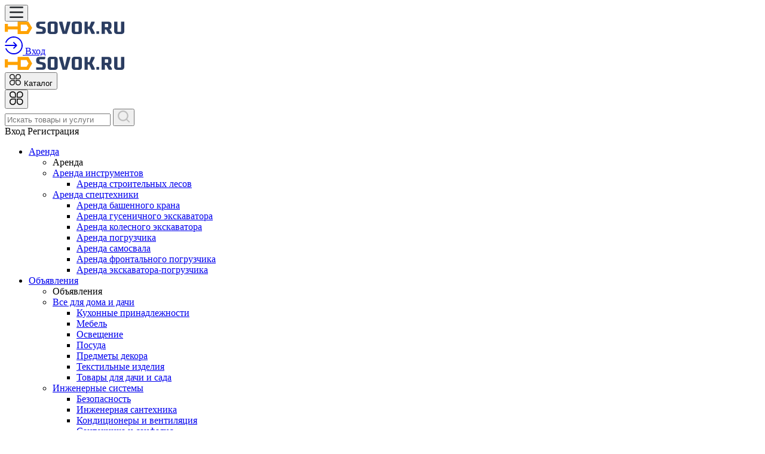

--- FILE ---
content_type: text/html; charset=UTF-8
request_url: https://sovok.ru/penza
body_size: 15506
content:
<!DOCTYPE html>
<html lang="ru">
<head>
    <title>Строительный портал SOVOK.RU – все для строительства и ремонта в Пензе</title>
    <base href="https://sovok.ru/penza/"/>
    <meta name="description" content="Крупнейший портал по строительству и ремонту в Пензе – большой выбор строительных материалов, услуг, объявлений о ремонте от строительных фирм и частных специалистов"/>
        <meta http-equiv="Content-Type" content="text/html; charset=utf-8"/>
    <meta http-equiv="Content-Language" content="ru"/>


    <link rel="apple-touch-icon" sizes="57x57" href="//sovok.ru/static/images/favicon/apple-icon-57x57.png">
    <link rel="apple-touch-icon" sizes="60x60" href="//sovok.ru/static/images/favicon/apple-icon-60x60.png">
    <link rel="apple-touch-icon" sizes="72x72" href="//sovok.ru/static/images/favicon/apple-icon-72x72.png">
    <link rel="apple-touch-icon" sizes="76x76" href="//sovok.ru/static/images/favicon/apple-icon-76x76.png">
    <link rel="apple-touch-icon" sizes="114x114" href="//sovok.ru/static/images/favicon/apple-icon-114x114.png3">
    <link rel="apple-touch-icon" sizes="120x120" href="//sovok.ru/static/images/favicon/apple-icon-120x120.png">
    <link rel="apple-touch-icon" sizes="144x144" href="//sovok.ru/static/images/favicon/apple-icon-144x144.png">
    <link rel="apple-touch-icon" sizes="152x152" href="//sovok.ru/static/images/favicon/apple-icon-152x152.png">
    <link rel="apple-touch-icon" sizes="180x180" href="//sovok.ru/static/images/favicon/apple-icon-180x180.png">
    <link rel="icon" type="image/png" sizes="192x192"  href="//sovok.ru/static/images/favicon/android-icon-192x192.png">
    <link rel="icon" type="image/png" sizes="32x32" href="//sovok.ru/static/images/favicon/favicon-32x32.png">
    <link rel="icon" type="image/png" sizes="96x96" href="//sovok.ru/static/images/favicon/favicon-96x96.png">
    <link rel="icon" type="image/png" sizes="16x16" href="//sovok.ru/static/images/favicon/favicon-16x16.png">
    <link rel="manifest" href="//sovok.ru/static/images/favicon/manifest.json">
    <meta name="msapplication-TileColor" content="#ffffff">
    <meta name="msapplication-TileImage" content="//sovok.ru/static/images/favicon/ms-icon-144x144.png">
    <meta name="theme-color" content="#ffffff">

    <meta property="og:image" content="//sovok.ru/static/images/logo.png" />


    <link rel="icon" href="https://sovok.ru/favicon.ico" type="image/x-icon" />
    <link rel="shortcut icon" href="https://sovok.ru/favicon.ico" type="image/x-icon" />
    <meta property="og:title" content="Строительный портал SOVOK.RU – все для строительства и ремонта в Пензе" />
    <meta property="og:url" content="https://sovok.ru/penza/penza" />
    <meta property="og:type" content="website" />

    <meta http-equiv="X-UA-Compatible" content="IE=edge"/>
    <meta name="viewport" content="width=device-width, initial-scale=1">
    <meta name="format-detection" content="telephone=no">
            <link rel='dns-prefetch' href='//mc.yandex.ru'>
        <link rel='preconnect' href='//mc.yandex.ru'>
        <link rel='dns-prefetch' href='//api-maps.yandex.ru'>
        <link rel='preconnect' href='//api-maps.yandex.ru'>
        <link rel='dns-prefetch' href='https://yandex.ru'>
        <link rel='preconnect' href='https://yandex.ru'>
        <link rel="preload" as="script" href="https://yandex.ru/ads/system/context.js" />
        <link rel="preload" as="script" href="https://mc.yandex.ru/metrika/tag.js" />
        <link rel="preload" href="https://sovok.ru/static/lib/fontawesome/5.11.2/webfonts/fa-regular-400.woff2" as="font" crossorigin/>
    <link rel="preload" href="https://sovok.ru/static/lib/fontawesome/5.11.2/webfonts/fa-brands-400.woff2" as="font" crossorigin/>
    <link rel="preload" href="https://sovok.ru/static/lib/fontawesome/5.11.2/webfonts/fa-solid-900.woff2" as="font" crossorigin/>



            <link rel="canonical" href="https://sovok.ru/penza"/>
                


    

    
<link async type="text/css" media="screen" rel="stylesheet" href="//sovok.ru/assets/cache/css_js/lib/e4ce08574d9e1696e3ecddc2ef7d94f7.css?11757738662"/><link async type="text/css" media="screen" rel="stylesheet" href="//sovok.ru/assets/cache/css_js/client/8f1a969e9b819a16cecfbb59e7823737.css?3391899036"/>                <!-- Yandex.RTB -->
        <script>window.yaContextCb=window.yaContextCb||[]</script>
        <script src="https://yandex.ru/ads/system/context.js" async></script>
        <!-- Yandex.Metrika counter --> <script type="text/javascript" > (function(m,e,t,r,i,k,a){m[i]=m[i]||function(){(m[i].a=m[i].a||[]).push(arguments)}; m[i].l=1*new Date();k=e.createElement(t),a=e.getElementsByTagName(t)[0],k.async=1,k.src=r,a.parentNode.insertBefore(k,a)}) (window, document, "script", "https://mc.yandex.ru/metrika/tag.js", "ym"); ym(55401202, "init", { clickmap:true, trackLinks:true, accurateTrackBounce:true, webvisor:true, ecommerce:"dataLayer" }); </script> <noscript><div><img src="https://mc.yandex.ru/watch/55401202" style="position:absolute; left:-9999px;" alt="" /></div></noscript> <!-- /Yandex.Metrika counter --><!-- Global site tag (gtag.js) - Google Analytics -->
        <script async src="https://www.googletagmanager.com/gtag/js?id=UA-158743396-1"></script>
        <script>
            window.dataLayer = window.dataLayer || [];
            function gtag(){dataLayer.push(arguments);}
            gtag('js', new Date());

            gtag('config', 'UA-158743396-1');
        </script>

    
</head>

<body id="layout-pu">

<div id="my-page">
    <header class="layout--header">
                <div class="layout--header__mobile d-lg-none">
            <div class="container">
                <div class="row align-items-center">
                    <div class="col-auto mr-auto" >
                        <button class="btn btn-default" type="button" id="layout-menu-bar-button">
                            <svg xmlns="http://www.w3.org/2000/svg" width="22.5" height="18.5" fill="currentColor" aria-hidden="true" role="presentation" focusable="false">
                                <use xlink:href="//sovok.ru/static/images/3/sprite.svg#icon-menu-black"></use>
                            </svg>
                        </button>
                    </div>

                    <div class="col-auto">
                                                    <a href="/" class="layout--header__mobile-logo">
                                <img src="//sovok.ru/static/images/logo_black.svg" alt="Sovok.ru — объявлений и заявки на строительную тему"/>
                            </a>

                                            </div>
                    <div class="col-auto ml-auto layout_cart_header">
                                                    <a class="btn btn-outline-default btn-round " href="/login">
                                <svg xmlns="http://www.w3.org/2000/svg" viewBox="0 0 24 24" width="30" height="30"  fill="currentColor" aria-hidden="true" role="presentation" focusable="false">
                                    <use xlink:href="//sovok.ru/static/images/3/sprite.svg#icon-login"></use>
                                </svg>
                                <span class="sr-only">Вход</span>
                            </a>
                                            </div>
                </div>
            </div>
        </div>
                <div class="layout--header__bottom">
            <div class="container">
                <div class="row align-items-center">
                    <div class="col-3 mr-auto d-none d-lg-block align-middle">
                                                    <a href="/" class="layout--header__logo align-middle">
                                <img src="//sovok.ru/static/images/logo_black.svg" alt="Sovok.ru — объявлений и заявки на строительную тему" class=""/>
                            </a>
                                            </div>
                    <div class="col-auto d-none d-lg-block">
                        <button class="layout--catalog-toggle btn btn-dark d-none d-lg-inline-flex" type="button">
                            <svg xmlns="http://www.w3.org/2000/svg" width="20" height="20" viewBox="0 0 24 24" fill="currentColor" aria-hidden="true" role="presentation" focusable="false">
                                <use xlink:href="//sovok.ru/static/images/3/sprite.svg#icon-catalog"></use>
                            </svg>
                            <span class="d-none d-xl-block ml-3">Каталог</span>
                        </button>
                    </div>
                    <div class="col-auto d-lg-none ">
                        <button class="mmenu-toggle btn btn-dark border-white d-lg-none" type="button">
                            <svg xmlns="http://www.w3.org/2000/svg" width="23" height="23" fill="currentColor" aria-hidden="true" role="presentation" focusable="false">
                                <use xlink:href="//sovok.ru/static/images/3/sprite.svg#icon-catalog"></use>
                            </svg>
                        </button>
                    </div>
                    <div class="col" itemscope itemtype="https://schema.org/WebSite">
                        <meta itemprop="url" content="https://sovok.ru/"/>
                                                <form class="layout--header__search"  action="/search/" method="get"   itemprop="potentialAction" itemscope itemtype="https://schema.org/SearchAction">

                            <input type="text" class="layout--header__search-field form-control" placeholder="Искать товары и услуги" aria-label="Поиск" required="" value="" name="q" autocomplete="off" itemprop="query-input">
                            <meta itemprop="target" content="https://sovok.ru/search/?q={q}"/>
                            <button class="layout--header__search-submit">
                                <img src="//sovok.ru/static/images/3/icon-search.svg" alt="Поиск" height="20" width="20">
                            </button>
                        </form>
                    </div>
                    <div class="col-auto ml-auto d-none d-lg-block">
                                                    <div class="layout--header__contacts">
                                <span remote="https://sovok.ru/login" class="layout--header-link ml-auto text-dark" data-toggle="ajax-modal">
                                            <i class="fas fa-sign-in-alt mr-2"></i>Вход
                                </span>
                                <span src="https://sovok.ru/registration" class="layout--header-link fake_url text-dark" data-toggle="ajax-modal">
                                                <i class="fas fa-user mr-2"></i> Регистрация
                                    </span>
                                </span>
                            </div>
                                            </div>
                </div>
            </div>
            <nav class="layout--catalog">
                <ul>
                                                                    <li class="active">
                            <a href="https://sovok.ru/penza/arenda">
                                                                Аренда                            </a>
                                                            <ul data-title='Аренда'>
                                    <li class="d-none d-lg-flex">
                                                                                Аренда                                    </li>
                                                                                                                    <li>
                                            <a href="https://sovok.ru/penza/arenda/arenda-instrumentov" title="Перейти к просмотру цен категории Аренда инструментов" >Аренда инструментов</a>                                                                                            <ul>
                                                                                                                                                                                                                                                                                                                                                                                                                                                                                                                                                                                                                                                                                                                                                                                                                                                                                                                                                                                                                                                                                                                                                                                                                                                                                                                                                                                                                                                                                                                                                                                                                                                                                                                                                                                                                                                                                                                                                                                                                                                                                                                                                                                                                                                                                                                                                                                                                                                                                                                                                                                                                                                                                                                                                                                                                                                    
                                                        <li><a href="https://sovok.ru/penza/arenda/arenda-instrumentov/arenda-stroitelnikh-lesov" title="Перейти к просмотру цен категории Аренда строительных лесов" >Аренда строительных лесов</a></li>
                                                                                                                                                                                                                                                                                                                                                                                                                                                                                                                                                                                                                                                                                                                                                                                                    </ul>
                                                                                    </li>
                                                                                                                    <li>
                                            <a href="https://sovok.ru/penza/arenda/arenda-spectekhniki" title="Перейти к просмотру цен категории Аренда спецтехники" >Аренда спецтехники</a>                                                                                            <ul>
                                                                                                                                                                                                                            
                                                        <li><a href="https://sovok.ru/penza/arenda/arenda-spectekhniki/arenda-bashennogo-krana" title="Перейти к просмотру цен категории Аренда башенного крана" >Аренда башенного крана</a></li>
                                                                                                                                                                                                                                                                                                                                                                                                                                                                                                                    
                                                        <li><a href="https://sovok.ru/penza/arenda/arenda-spectekhniki/arenda-gusenichnogo-ekskavatora" title="Перейти к просмотру цен категории Аренда гусеничного экскаватора" >Аренда гусеничного экскаватора</a></li>
                                                                                                                                                                    
                                                        <li><a href="https://sovok.ru/penza/arenda/arenda-spectekhniki/arenda-kolesnogo-ekskavatora" title="Перейти к просмотру цен категории Аренда колесного экскаватора" >Аренда колесного экскаватора</a></li>
                                                                                                                                                                                                                                                                                                                                                                                                                                                                                                                    
                                                        <li><a href="https://sovok.ru/penza/arenda/arenda-spectekhniki/arenda-pogruzchika" title="Перейти к просмотру цен категории Аренда погрузчика" >Аренда погрузчика</a></li>
                                                                                                                                                                    
                                                        <li><a href="https://sovok.ru/penza/arenda/arenda-spectekhniki/arenda-samosvala" title="Перейти к просмотру цен категории Аренда самосвала" >Аренда самосвала</a></li>
                                                                                                                                                                                                                            
                                                        <li><a href="https://sovok.ru/penza/arenda/arenda-spectekhniki/arenda-frontalnogo-pogruzchika" title="Перейти к просмотру цен категории Аренда фронтального погрузчика" >Аренда фронтального погрузчика</a></li>
                                                                                                                                                                                                                            
                                                        <li><a href="https://sovok.ru/penza/arenda/arenda-spectekhniki/arenda-ekskavatora-pogruzchika" title="Перейти к просмотру цен категории Аренда экскаватора-погрузчика" >Аренда экскаватора-погрузчика</a></li>
                                                                                                                                                            </ul>
                                                                                    </li>
                                                                    </ul>
                                                    </li>
                                                                    <li>
                            <a href="https://sovok.ru/penza/katalog">
                                                                Объявления                            </a>
                                                            <ul data-title='Объявления'>
                                    <li class="d-none d-lg-flex">
                                                                                Объявления                                    </li>
                                                                                                                    <li>
                                            <a href="https://sovok.ru/penza/katalog/vse-dlya-doma-i-dachi" title="Перейти к просмотру цен категории Все для дома и дачи" >Все для дома и дачи</a>                                                                                            <ul>
                                                                                                            
                                                        <li><a href="https://sovok.ru/penza/katalog/vse-dlya-doma-i-dachi/kukhonnie-prinadlezhnosti" title="Перейти к просмотру цен категории Кухонные принадлежности" >Кухонные принадлежности</a></li>
                                                                                                            
                                                        <li><a href="https://sovok.ru/penza/katalog/vse-dlya-doma-i-dachi/mebel" title="Перейти к просмотру цен категории Мебель" >Мебель</a></li>
                                                                                                            
                                                        <li><a href="https://sovok.ru/penza/katalog/vse-dlya-doma-i-dachi/osveschenie" title="Перейти к просмотру цен категории Освещение" >Освещение</a></li>
                                                                                                            
                                                        <li><a href="https://sovok.ru/penza/katalog/vse-dlya-doma-i-dachi/posuda" title="Перейти к просмотру цен категории Посуда" >Посуда</a></li>
                                                                                                            
                                                        <li><a href="https://sovok.ru/penza/katalog/vse-dlya-doma-i-dachi/predmeti-dekora" title="Перейти к просмотру цен категории Предметы декора" >Предметы декора</a></li>
                                                                                                            
                                                        <li><a href="https://sovok.ru/penza/katalog/vse-dlya-doma-i-dachi/tekstilnie-izdeliya" title="Перейти к просмотру цен категории Текстильные изделия" >Текстильные изделия</a></li>
                                                                                                                                                                    
                                                        <li><a href="https://sovok.ru/penza/katalog/vse-dlya-doma-i-dachi/tovari-dlya-dachi-i-sada" title="Перейти к просмотру цен категории Товары для дачи и сада" >Товары для дачи и сада</a></li>
                                                                                                    </ul>
                                                                                    </li>
                                                                                                                    <li>
                                            <a href="https://sovok.ru/penza/katalog/inzhenernie-sistemi" title="Перейти к просмотру цен категории Инженерные системы" >Инженерные системы</a>                                                                                            <ul>
                                                                                                            
                                                        <li><a href="https://sovok.ru/penza/katalog/inzhenernie-sistemi/bezopasnost" title="Перейти к просмотру цен категории Безопасность" >Безопасность</a></li>
                                                                                                            
                                                        <li><a href="https://sovok.ru/penza/katalog/inzhenernie-sistemi/inzhenernaya-santekhnika" title="Перейти к просмотру цен категории Инженерная сантехника" >Инженерная сантехника</a></li>
                                                                                                            
                                                        <li><a href="https://sovok.ru/penza/katalog/inzhenernie-sistemi/kondicioneri-i-ventilyaciya" title="Перейти к просмотру цен категории Кондиционеры и вентиляция" >Кондиционеры и вентиляция</a></li>
                                                                                                                                                                                                                            
                                                        <li><a href="https://sovok.ru/penza/katalog/inzhenernie-sistemi/santekhnika-i-sanfayans" title="Перейти к просмотру цен категории Сантехника и санфаянс" >Сантехника и санфаянс</a></li>
                                                                                                            
                                                        <li><a href="https://sovok.ru/penza/katalog/inzhenernie-sistemi/santekhnicheskoe-oborudovanie" title="Перейти к просмотру цен категории Сантехническое оборудование" >Сантехническое оборудование</a></li>
                                                                                                            
                                                        <li><a href="https://sovok.ru/penza/katalog/inzhenernie-sistemi/sistemi-otopleniya-i-obogreva" title="Перейти к просмотру цен категории Системы отопления и обогрева" >Системы отопления и обогрева</a></li>
                                                                                                            
                                                        <li><a href="https://sovok.ru/penza/katalog/inzhenernie-sistemi/elektrooborudovanie" title="Перейти к просмотру цен категории Электрооборудование" >Электрооборудование</a></li>
                                                                                                    </ul>
                                                                                    </li>
                                                                                                                    <li>
                                            <a href="https://sovok.ru/penza/katalog/instrument-i-tekhnika" title="Перейти к просмотру цен категории Инструмент и техника" >Инструмент и техника</a>                                                                                            <ul>
                                                                                                            
                                                        <li><a href="https://sovok.ru/penza/katalog/instrument-i-tekhnika/izmeritelniy-instrument" title="Перейти к просмотру цен категории Измерительный инструмент" >Измерительный инструмент</a></li>
                                                                                                            
                                                        <li><a href="https://sovok.ru/penza/katalog/instrument-i-tekhnika/instrument" title="Перейти к просмотру цен категории Инструмент" >Инструмент</a></li>
                                                                                                            
                                                        <li><a href="https://sovok.ru/penza/katalog/instrument-i-tekhnika/promishlennoe-oborudovanie" title="Перейти к просмотру цен категории Промышленное оборудование" >Промышленное оборудование</a></li>
                                                                                                            
                                                        <li><a href="https://sovok.ru/penza/katalog/instrument-i-tekhnika/raskhodnie-materiali-dlya-instrumenta" title="Перейти к просмотру цен категории Расходные материалы для инструмента" >Расходные материалы для инструмента</a></li>
                                                                                                                                                                    
                                                        <li><a href="https://sovok.ru/penza/katalog/instrument-i-tekhnika/raskhodnie-materiali-dlya-stroitelnogo-oborudovaniya" title="Перейти к просмотру цен категории Расходные материалы для строительного оборудования" >Расходные материалы для строительного оборудования</a></li>
                                                                                                            
                                                        <li><a href="https://sovok.ru/penza/katalog/instrument-i-tekhnika/sadovaya-tekhnika" title="Перейти к просмотру цен категории Садовая техника" >Садовая техника</a></li>
                                                                                                            
                                                        <li><a href="https://sovok.ru/penza/katalog/instrument-i-tekhnika/sadoviy-instrument-i-inventar" title="Перейти к просмотру цен категории Садовый инструмент и инвентарь" >Садовый инструмент и инвентарь</a></li>
                                                                                                            
                                                        <li><a href="https://sovok.ru/penza/katalog/instrument-i-tekhnika/stroitelnoe-oborudovanie-i-tekhnika" title="Перейти к просмотру цен категории Строительное оборудование и техника" >Строительное оборудование и техника</a></li>
                                                                                                            
                                                        <li><a href="https://sovok.ru/penza/katalog/instrument-i-tekhnika/stroitelniy-instrument" title="Перейти к просмотру цен категории Строительный инструмент" >Строительный инструмент</a></li>
                                                                                                    </ul>
                                                                                    </li>
                                                                                                                    <li>
                                            <a href="https://sovok.ru/penza/katalog/okna-dveri-lestnici" title="Перейти к просмотру цен категории Окна, двери, лестницы" >Окна, двери, лестницы</a>                                                                                            <ul>
                                                                                                            
                                                        <li><a href="https://sovok.ru/penza/katalog/okna-dveri-lestnici/dveri" title="Перейти к просмотру цен категории Двери" >Двери</a></li>
                                                                                                            
                                                        <li><a href="https://sovok.ru/penza/katalog/okna-dveri-lestnici/lestnici" title="Перейти к просмотру цен категории Лестницы" >Лестницы</a></li>
                                                                                                            
                                                        <li><a href="https://sovok.ru/penza/katalog/okna-dveri-lestnici/okna-steklo" title="Перейти к просмотру цен категории Окна, стекло" >Окна, стекло</a></li>
                                                                                                    </ul>
                                                                                    </li>
                                                                                                                    <li>
                                            <a href="https://sovok.ru/penza/katalog/otdelochnie-materiali" title="Перейти к просмотру цен категории Отделочные материалы" >Отделочные материалы</a>                                                                                            <ul>
                                                                                                            
                                                        <li><a href="https://sovok.ru/penza/katalog/otdelochnie-materiali/lakokrasochnie-materiali" title="Перейти к просмотру цен категории Лакокрасочные материалы" >Лакокрасочные материалы</a></li>
                                                                                                                                                                                                                                                                                    
                                                        <li><a href="https://sovok.ru/penza/katalog/otdelochnie-materiali/finishnie-materiali-dlya-sten" title="Перейти к просмотру цен категории Финишные материалы для стен" >Финишные материалы для стен</a></li>
                                                                                                    </ul>
                                                                                    </li>
                                                                                                                    <li>
                                            <a href="https://sovok.ru/penza/katalog/stroitelnie-materiali" title="Перейти к просмотру цен категории Строительные материалы" >Строительные материалы</a>                                                                                            <ul>
                                                                                                            
                                                        <li><a href="https://sovok.ru/penza/katalog/stroitelnie-materiali/beton-zhbi" title="Перейти к просмотру цен категории Бетон, ЖБИ" >Бетон, ЖБИ</a></li>
                                                                                                                                                                    
                                                        <li><a href="https://sovok.ru/penza/katalog/stroitelnie-materiali/krepezh" title="Перейти к просмотру цен категории Крепеж" >Крепеж</a></li>
                                                                                                            
                                                        <li><a href="https://sovok.ru/penza/katalog/stroitelnie-materiali/krovlya" title="Перейти к просмотру цен категории Кровля" >Кровля</a></li>
                                                                                                            
                                                        <li><a href="https://sovok.ru/penza/katalog/stroitelnie-materiali/metall-i-metallicheskie-izdeliya" title="Перейти к просмотру цен категории Металл и металлические изделия" >Металл и металлические изделия</a></li>
                                                                                                            
                                                        <li><a href="https://sovok.ru/penza/katalog/stroitelnie-materiali/obschestroitelnie-materiali" title="Перейти к просмотру цен категории Общестроительные материалы" >Общестроительные материалы</a></li>
                                                                                                                                                                    
                                                        <li><a href="https://sovok.ru/penza/katalog/stroitelnie-materiali/pilomateriali" title="Перейти к просмотру цен категории Пиломатериалы" >Пиломатериалы</a></li>
                                                                                                            
                                                        <li><a href="https://sovok.ru/penza/katalog/stroitelnie-materiali/sukhie-stroitelnie-smesi" title="Перейти к просмотру цен категории Сухие строительные смеси" >Сухие строительные смеси</a></li>
                                                                                                            
                                                        <li><a href="https://sovok.ru/penza/katalog/stroitelnie-materiali/sipuchie-materiali" title="Перейти к просмотру цен категории Сыпучие материалы" >Сыпучие материалы</a></li>
                                                                                                            
                                                        <li><a href="https://sovok.ru/penza/katalog/stroitelnie-materiali/uteplenie-i-izolyaciya" title="Перейти к просмотру цен категории Утепление и изоляция" >Утепление и изоляция</a></li>
                                                                                                            
                                                        <li><a href="https://sovok.ru/penza/katalog/stroitelnie-materiali/fasadnie-sistemi" title="Перейти к просмотру цен категории Фасадные системы" >Фасадные системы</a></li>
                                                                                                    </ul>
                                                                                    </li>
                                                                    </ul>
                                                    </li>
                                                                    <li>
                            <a href="https://sovok.ru/penza/uslugi">
                                                                Услуги                            </a>
                                                            <ul data-title='Услуги'>
                                    <li class="d-none d-lg-flex">
                                                                                Услуги                                    </li>
                                                                                                                    <li>
                                            <a href="https://sovok.ru/penza/uslugi/b2b-uslugi" title="Перейти к просмотру цен категории B2B услуги" >B2B услуги</a>                                                                                            <ul>
                                                                                                                                                                                                                            
                                                        <li><a href="https://sovok.ru/penza/uslugi/b2b-uslugi/informacionnie-i-it-uslugi" title="Перейти к просмотру цен категории Информационные и it услуги" >Информационные и it услуги</a></li>
                                                                                                                                                                                                                                                                                                                                                                                                                                                                                                                    
                                                        <li><a href="https://sovok.ru/penza/uslugi/b2b-uslugi/remont-i-obsluzhivanie-spectekhniki" title="Перейти к просмотру цен категории Ремонт и обслуживание спецтехники" >Ремонт и обслуживание спецтехники</a></li>
                                                                                                                                                                    
                                                        <li><a href="https://sovok.ru/penza/uslugi/b2b-uslugi/transportnie-uslugi" title="Перейти к просмотру цен категории Транспортные услуги" >Транспортные услуги</a></li>
                                                                                                                                                            </ul>
                                                                                    </li>
                                                                                                                    <li>
                                            <a href="https://sovok.ru/penza/uslugi/arkhitektura-i-proektirovanie" title="Перейти к просмотру цен категории Архитектура и проектирование" >Архитектура и проектирование</a>                                                                                            <ul>
                                                                                                                                                                                                                                                                                    
                                                        <li><a href="https://sovok.ru/penza/uslugi/arkhitektura-i-proektirovanie/inzhenernoe-proektirovanie" title="Перейти к просмотру цен категории Инженерное проектирование" >Инженерное проектирование</a></li>
                                                                                                                                                                    
                                                        <li><a href="https://sovok.ru/penza/uslugi/arkhitektura-i-proektirovanie/proektirovanie-zhilikh-domov" title="Перейти к просмотру цен категории Проектирование жилых домов" >Проектирование жилых домов</a></li>
                                                                                                                                                                    
                                                        <li><a href="https://sovok.ru/penza/uslugi/arkhitektura-i-proektirovanie/promishlennoe-proektirovanie" title="Перейти к просмотру цен категории Промышленное проектирование" >Промышленное проектирование</a></li>
                                                                                                                                                                    
                                                        <li><a href="https://sovok.ru/penza/uslugi/arkhitektura-i-proektirovanie/soglasovanie-pereplanirovok" title="Перейти к просмотру цен категории Согласование перепланировок" >Согласование перепланировок</a></li>
                                                                                                                                                            </ul>
                                                                                    </li>
                                                                                                                    <li>
                                            <a href="https://sovok.ru/penza/uslugi/blagoustroystvo-i-ozelenenie" title="Перейти к просмотру цен категории Благоустройство и озеленение" >Благоустройство и озеленение</a>                                                                                            <ul>
                                                                                                            
                                                        <li><a href="https://sovok.ru/penza/uslugi/blagoustroystvo-i-ozelenenie/blagoustroystvo-territoriy" title="Перейти к просмотру цен категории Благоустройство территорий" >Благоустройство территорий</a></li>
                                                                                                                                                                                                                                                                                                                                                                                                                                                                                                                                                                    </ul>
                                                                                    </li>
                                                                                                                                                            <li>
                                            <a href="https://sovok.ru/penza/uslugi/inzhenernie-raboti" title="Перейти к просмотру цен категории Инженерные работы" >Инженерные работы</a>                                                                                            <ul>
                                                                                                                                                                                                                            
                                                        <li><a href="https://sovok.ru/penza/uslugi/inzhenernie-raboti/izolyacionnie-raboti" title="Перейти к просмотру цен категории Изоляционные работы" >Изоляционные работы</a></li>
                                                                                                                                                                                                                                                                                                                                                                                                                                                                                                                                                                                                                                                                                                                                                                                                                                                                                                                    </ul>
                                                                                    </li>
                                                                                                                    <li>
                                            <a href="https://sovok.ru/penza/uslugi/kapitalnoe-stroitelstvo" title="Перейти к просмотру цен категории Капитальное строительство" >Капитальное строительство</a>                                                                                            <ul>
                                                                                                                                                                                                                                                                                                                                                                                                    
                                                        <li><a href="https://sovok.ru/penza/uslugi/kapitalnoe-stroitelstvo/stroitelstvo-bani" title="Перейти к просмотру цен категории Строительство бани" >Строительство бани</a></li>
                                                                                                                                                                                                                                                                                    
                                                        <li><a href="https://sovok.ru/penza/uslugi/kapitalnoe-stroitelstvo/stroitelstvo-domov-kottedzhey" title="Перейти к просмотру цен категории Строительство домов, коттеджей" >Строительство домов, коттеджей</a></li>
                                                                                                                                                                    
                                                        <li><a href="https://sovok.ru/penza/uslugi/kapitalnoe-stroitelstvo/stroitelstvo-zaborov" title="Перейти к просмотру цен категории Строительство заборов" >Строительство заборов</a></li>
                                                                                                                                                                                                                                                                                                                                    </ul>
                                                                                    </li>
                                                                                                                    <li>
                                            <a href="https://sovok.ru/penza/uslugi/otdelochnie-raboti-i-remont" title="Перейти к просмотру цен категории Отделочные работы и ремонт" >Отделочные работы и ремонт</a>                                                                                            <ul>
                                                                                                                                                                                                                            
                                                        <li><a href="https://sovok.ru/penza/uslugi/otdelochnie-raboti-i-remont/malyarnie-i-shtukaturnie-raboti" title="Перейти к просмотру цен категории Малярные и штукатурные работы" >Малярные и штукатурные работы</a></li>
                                                                                                                                                                                                                                                                                                                                                                                                                                                                                                                                                                                                                                                                                                                                                    
                                                        <li><a href="https://sovok.ru/penza/uslugi/otdelochnie-raboti-i-remont/remont-magazinov-obschestvennikh-pomescheniy" title="Перейти к просмотру цен категории Ремонт магазинов, общественных помещений" >Ремонт магазинов, общественных помещений</a></li>
                                                                                                                                                                                                                                                                                                                                                                                                                                                                                                                                                                                                                            </ul>
                                                                                    </li>
                                                                                                                                                            <li>
                                            <a href="https://sovok.ru/penza/uslugi/stroitelno-montazhnie-uslugi" title="Перейти к просмотру цен категории Строительно-монтажные услуги" >Строительно-монтажные услуги</a>                                                                                            <ul>
                                                                                                                                                                                                                                                                                                                                                                                                                                                                                                                    
                                                        <li><a href="https://sovok.ru/penza/uslugi/stroitelno-montazhnie-uslugi/krovelnie-raboti" title="Перейти к просмотру цен категории Кровельные работы" >Кровельные работы</a></li>
                                                                                                                                                                                                                                                                                    
                                                        <li><a href="https://sovok.ru/penza/uslugi/stroitelno-montazhnie-uslugi/stroitelstvo-fundamenta" title="Перейти к просмотру цен категории Строительство фундамента" >Строительство фундамента</a></li>
                                                                                                            
                                                        <li><a href="https://sovok.ru/penza/uslugi/stroitelno-montazhnie-uslugi/uslugi-kamenschikov-kladka-kirpicha-i-blokov" title="Перейти к просмотру цен категории Услуги каменщиков, кладка кирпича и блоков" >Услуги каменщиков, кладка кирпича и блоков</a></li>
                                                                                                                                                                                                                                                                                                                                                                                                    
                                                        <li><a href="https://sovok.ru/penza/uslugi/stroitelno-montazhnie-uslugi/fasadnie-raboti" title="Перейти к просмотру цен категории Фасадные работы" >Фасадные работы</a></li>
                                                                                                                                                            </ul>
                                                                                    </li>
                                                                    </ul>
                                                    </li>
                                        <li>&nbsp;</li>
                    <li>&nbsp;</li>
                </ul>
            </nav>
        </div>
        <div class="layout--header__top d-none d-lg-block">
            <div class="container">
                <div class="row align-items-center">
                    <div class="col-3 col-xl-3">
                        <span class="layout--header-link pl-0" data-toggle="ajax-modal" remote="/request/get_cities">
                            <i class="fas fa-map-marker-alt mr-2"></i>Пенза                        </span>
                    </div>
                    <div class="col-auto">
                        <div class="d-flex">
                                                            <a class="layout--header-link pl-0" href="https://sovok.ru/penza/katalog">Товары</a>
                                                            <a class="layout--header-link" href="https://sovok.ru/penza/uslugi">Услуги</a>
                                <a class="layout--header-link" href="https://sovok.ru/penza/arenda">Аренда</a>
                                                            <a href="https://sovok.ru/penza/companies" class="layout--header-link">Компании</a>
                                                        <a href="/catalog/new" class="layout--header-link text-danger">Добавить объявление</a>
                        </div>
                    </div>
                </div>
            </div>
        </div>
    </header>

                        <div class="container">
                    <div class="custom-modal" id="collapsebc">
    <nav aria-label="breadcrumb" id="main-path" class="main-path">

            <ol class="breadcrumb" itemscope="" itemtype="http://schema.org/BreadcrumbList">
                                                                                <li class="breadcrumb-item" itemprop="itemListElement" itemscope="" itemtype="http://schema.org/ListItem">
                            <meta itemprop="position" content="1" />
                            <a itemprop="item" href="https://sovok.ru/"><span itemprop="name">Главная</span></a>
                        </li>
                                                                                                                        <li class="breadcrumb-item active" aria-current="page">
                            Пенза                        </li>
                                                                    </ol>

    </nav>
</div>
            <div id="main-path-current">
            <span data-toggle="modal" data-target="#collapsebc">Главная</span>
        </div>
                </div>
                <div class="container mt-2">
    <div class="row">
        <div class="col-lg-6 col-md-12">
            <div class="frontpage--slider">
                <div class="frontpage--slider__list">
                    <div class="frontpage--slider__item h-100" style="overflow:hidden;">
                        <img src="//sovok.ru/static/images/index/uslugi.jpg" height="300" alt="">
                    </div>
                    <div class="frontpage--slider__item h-100" style="overflow:hidden;">
                        <img src="//sovok.ru/static/images/index/arenda.jpg" height="300" alt="">
                    </div>
                    <div class="frontpage--slider__item h-100" style="overflow:hidden;">
                        <img src="//sovok.ru/static/images/index/katalog.jpg" height="300" alt="">
                    </div>
                </div>
            </div>
        </div>
        <div class="col-lg-6 col-md-12">
            <div class="frontpage--section-features">
                    <div class="row">
                        <div class="col mb-md-2">
                            <div class="frontpage--feature free">
                                Бесплатная регистрация
                            </div>
                        </div>
                        <div class="col mb-md-2">
                            <div class="frontpage--feature infinite">
                                Безлимитное размещение объявлений
                            </div>
                        </div>
                        <div class="col">
                            <div class="frontpage--feature orders">
                                Заявки для вашего бизнеса
                            </div>
                        </div>
                        <div class="col">
                            <div class="frontpage--feature paper">
                                Товары, услуги и аренда
                            </div>
                        </div>
                    </div>
            </div>
        </div>
    </div>

</div>
<div class="container mt-2">
    <h1 class="frontpage--section-title">Строительный портал в Пензе</h1>
    <p>Добавьте свои товары, услуги и объявления об аренде в наш каталог и зарабатывайте!</p>
</div>


    <hr class="border-top">
    <div class="container">
        <h2 class="frontpage--section-title">Категории</h2>
        <section class="frontpage--section-categories">

                                                                                        <h2 class="h5 text-danger">Аренда</h2>
                                                            <div class="row">
                                                                                                        <div class="col-6 col-md-4 col-lg-2 mb-20">
                                        <a href="https://sovok.ru/penza/arenda/arenda-instrumentov" class="catalog--category">
                                            <div class="catalog--category__img">
                                                                                                    <img src="//sovok.ru/static/images/categories/repair-tools.svg" alt="фото Аренда инструментов"/>
                                                                                            </div>
                                            <div class="catalog--category__title text-center">Аренда инструментов</div>
                                        </a>
                                    </div>
                                                                                                        <div class="col-6 col-md-4 col-lg-2 mb-20">
                                        <a href="https://sovok.ru/penza/arenda/arenda-spectekhniki" class="catalog--category">
                                            <div class="catalog--category__img">
                                                                                                    <img src="//sovok.ru/static/images/categories/bulldozer-outline.svg" alt="фото Аренда спецтехники"/>
                                                                                            </div>
                                            <div class="catalog--category__title text-center">Аренда спецтехники</div>
                                        </a>
                                    </div>
                                                                </div>
                            
                                                                        <h2 class="h5 text-danger">Объявления</h2>
                                                            <div class="row">
                                                                                                        <div class="col-6 col-md-4 col-lg-2 mb-20">
                                        <a href="https://sovok.ru/penza/katalog/vse-dlya-doma-i-dachi" class="catalog--category">
                                            <div class="catalog--category__img">
                                                                                                    <img src="//sovok.ru/static/images/categories/home-filled-building.svg" alt="фото Все для дома и дачи"/>
                                                                                            </div>
                                            <div class="catalog--category__title text-center">Все для дома и дачи</div>
                                        </a>
                                    </div>
                                                                                                        <div class="col-6 col-md-4 col-lg-2 mb-20">
                                        <a href="https://sovok.ru/penza/katalog/inzhenernie-sistemi" class="catalog--category">
                                            <div class="catalog--category__img">
                                                                                                    <img src="//sovok.ru/static/images/categories/oil-pipeline.svg" alt="фото Инженерные системы"/>
                                                                                            </div>
                                            <div class="catalog--category__title text-center">Инженерные системы</div>
                                        </a>
                                    </div>
                                                                                                        <div class="col-6 col-md-4 col-lg-2 mb-20">
                                        <a href="https://sovok.ru/penza/katalog/instrument-i-tekhnika" class="catalog--category">
                                            <div class="catalog--category__img">
                                                                                                    <img src="//sovok.ru/static/images/categories/circular-saw.svg" alt="фото Инструмент и техника"/>
                                                                                            </div>
                                            <div class="catalog--category__title text-center">Инструмент и техника</div>
                                        </a>
                                    </div>
                                                                                                        <div class="col-6 col-md-4 col-lg-2 mb-20">
                                        <a href="https://sovok.ru/penza/katalog/okna-dveri-lestnici" class="catalog--category">
                                            <div class="catalog--category__img">
                                                                                                    <img src="//sovok.ru/static/images/categories/door.svg" alt="фото Окна, двери, лестницы"/>
                                                                                            </div>
                                            <div class="catalog--category__title text-center">Окна, двери, лестницы</div>
                                        </a>
                                    </div>
                                                                                                        <div class="col-6 col-md-4 col-lg-2 mb-20">
                                        <a href="https://sovok.ru/penza/katalog/otdelochnie-materiali" class="catalog--category">
                                            <div class="catalog--category__img">
                                                                                                    <img src="//sovok.ru/static/images/categories/paintbrush.svg" alt="фото Отделочные материалы"/>
                                                                                            </div>
                                            <div class="catalog--category__title text-center">Отделочные материалы</div>
                                        </a>
                                    </div>
                                                                                                        <div class="col-6 col-md-4 col-lg-2 mb-20">
                                        <a href="https://sovok.ru/penza/katalog/stroitelnie-materiali" class="catalog--category">
                                            <div class="catalog--category__img">
                                                                                                    <img src="//sovok.ru/static/images/categories/bricks.svg" alt="фото Строительные материалы"/>
                                                                                            </div>
                                            <div class="catalog--category__title text-center">Строительные материалы</div>
                                        </a>
                                    </div>
                                                                </div>
                            
                                                                        <h2 class="h5 text-danger">Услуги</h2>
                                                            <div class="row">
                                                                                                        <div class="col-6 col-md-4 col-lg-2 mb-20">
                                        <a href="https://sovok.ru/penza/uslugi/b2b-uslugi" class="catalog--category">
                                            <div class="catalog--category__img">
                                                                                                    <img src="//sovok.ru/static/images/categories/briefcase.svg" alt="фото B2B услуги"/>
                                                                                            </div>
                                            <div class="catalog--category__title text-center">B2B услуги</div>
                                        </a>
                                    </div>
                                                                                                        <div class="col-6 col-md-4 col-lg-2 mb-20">
                                        <a href="https://sovok.ru/penza/uslugi/arkhitektura-i-proektirovanie" class="catalog--category">
                                            <div class="catalog--category__img">
                                                                                                    <img src="//sovok.ru/static/images/categories/pencil-and-ruler-cross-of-school-materials.svg" alt="фото Архитектура и проектирование"/>
                                                                                            </div>
                                            <div class="catalog--category__title text-center">Архитектура и проектирование</div>
                                        </a>
                                    </div>
                                                                                                        <div class="col-6 col-md-4 col-lg-2 mb-20">
                                        <a href="https://sovok.ru/penza/uslugi/blagoustroystvo-i-ozelenenie" class="catalog--category">
                                            <div class="catalog--category__img">
                                                                                                    <img src="//sovok.ru/static/images/categories/hand-and-leaf.svg" alt="фото Благоустройство и озеленение"/>
                                                                                            </div>
                                            <div class="catalog--category__title text-center">Благоустройство и озеленение</div>
                                        </a>
                                    </div>
                                                                                                                                            <div class="col-6 col-md-4 col-lg-2 mb-20">
                                        <a href="https://sovok.ru/penza/uslugi/inzhenernie-raboti" class="catalog--category">
                                            <div class="catalog--category__img">
                                                                                                    <img src="//sovok.ru/static/images/categories/tool.svg" alt="фото Инженерные работы"/>
                                                                                            </div>
                                            <div class="catalog--category__title text-center">Инженерные работы</div>
                                        </a>
                                    </div>
                                                                                                        <div class="col-6 col-md-4 col-lg-2 mb-20">
                                        <a href="https://sovok.ru/penza/uslugi/kapitalnoe-stroitelstvo" class="catalog--category">
                                            <div class="catalog--category__img">
                                                                                                    <img src="//sovok.ru/static/images/categories/constructor-with-hard-hat-protection-on-his-head.svg" alt="фото Капитальное строительство"/>
                                                                                            </div>
                                            <div class="catalog--category__title text-center">Капитальное строительство</div>
                                        </a>
                                    </div>
                                                                                                        <div class="col-6 col-md-4 col-lg-2 mb-20">
                                        <a href="https://sovok.ru/penza/uslugi/otdelochnie-raboti-i-remont" class="catalog--category">
                                            <div class="catalog--category__img">
                                                                                                    <img src="//sovok.ru/static/images/categories/paint-roller.svg" alt="фото Отделочные работы и ремонт"/>
                                                                                            </div>
                                            <div class="catalog--category__title text-center">Отделочные работы и ремонт</div>
                                        </a>
                                    </div>
                                                                                                                                            <div class="col-6 col-md-4 col-lg-2 mb-20">
                                        <a href="https://sovok.ru/penza/uslugi/stroitelno-montazhnie-uslugi" class="catalog--category">
                                            <div class="catalog--category__img">
                                                                                                    <img src="//sovok.ru/static/images/categories/triangular-small-shovel-tool-for-construction.svg" alt="фото Строительно-монтажные услуги"/>
                                                                                            </div>
                                            <div class="catalog--category__title text-center">Строительно-монтажные услуги</div>
                                        </a>
                                    </div>
                                                                </div>
                            
                                    

        </section>
    </div>
    <hr class="border-top">
    <div class="container">
        <h2 class="frontpage--section-title">Объявления</h2>
                    
                <div class="items-list items-list--list">

                
                                    <div class="card" itemscope itemtype="http://schema.org/Product" data-prod-id="5518135" id="697b862123997_5518135">
                                <div class="card-body">

                    <div class="row">
                        <div class="col-md-2">

                            <div class="badges">
                                                                                            </div>

                            <div class="image d-flex align-items-center">
                                <a href="https://sovok.ru/penza/katalog/mstv-25a-5518135.html">
                                                                            <img class="img-responsive" src="https://s.sovok.ru/files/images/product/small_image/552/5518135/mstv-25a_67fdef7e18184.jpg" alt="фото мств-2.5а" title="фото мств-2.5а" itemprop="image"/>
                                                                                                                <ul class="list-inline media-info">
                                            <li class="list-inline-item">1 <i class="far fa-image"></i></li>                                                                                    </ul>
                                                                    </a>

                            </div>
                                                    </div>
                        <div class="col-md-10">
                            <div class="category">
                                Металл и металлические изделия                            </div>
                            <a href="https://sovok.ru/penza/katalog/mstv-25a-5518135.html" itemprop="url" class="title">
                                <span itemprop="name">
                                    мств-2.5а
                                    </span>                            </a>

                                                        <ul class="list-inline mt-1 mb-0">
                                <li class="list-inline-item">
                                                                                                                                                        Цена: <span class="b">
                                                        <span class="price_value">40 000</span>&nbsp;&#8381;                                                    </span>
                                                                    </li>
                                <li class="list-inline-item" itemprop="offers" itemscope="itemscope" itemtype="http://schema.org/Offer">

                                                                                                                <link itemprop="availability" href="http://schema.org/InStock">
                                        <meta itemprop="price" content="40000">
                                        <meta itemprop="priceCurrency" content="RUB">
                                                                        <span class="text-success">В наличии</span>                                </li>
                                <li class="list-inline-item">
                                    <span class="card-date">16 апр </span>
                                </li>
                            </ul>
                                                        <small itemprop="description" class="comment d-none d-sm-block">есть в наличии мств-2.5а с документами 2011 г 7шт 2009 г 2 шт</small>
                                                            <table class="table table-condensed table-sm small mt-2">
                                                                        
                                        <tr>
                                            <td>40000</td>
                                            <td><span class="price_value">40 000</span>&nbsp;&#8381; / всего</td>
                                        </tr>
                                                                            
                                </table>
                                                        <div class="footer mt-2">
                                <ul class="list-inline">
                                                                            <li class="list-inline-item">
                                            <a href="https://sovok.ru/penza/companies/299723-viktor-v" title = "Перейти к просмотру карточки пользователя Виктор"  >Виктор вит</a>                                        </li>
                                                                                                            <li class="list-inline-item align-middle">
                                        <div class="location d-flex align-items-center">
                                            <i class="fas fa-map-marker-alt mr-2"></i>Пенза                                        </div>
                                    </li>
                                    <li class="list-inline-item items-list--callback">
                                        <button class="btn btn-outline-primary btn-sm" remote="/request/callback/product/5518135" data-toggle="ajax-modal">
                                            <i class="fas fa-phone mr-2"></i>Заявка
                                        </button>
                                    </li>
                                </ul>
                            </div>

                        </div>
                    </div>

                </div>
            </div>

        
                                    <div class="card  " itemscope itemtype="http://schema.org/Product" data-prod-id="5516523" id="697b862123a06_5516523">
                                <div class="card-body">

                    <div class="row">
                        <div class="col-md-2">

                            <div class="badges">
                                                                                            </div>

                            <div class="image d-flex align-items-center">
                                <a href="https://sovok.ru/penza/katalog/remont-i-vosstanovlenie-izotermicheskikh-pricepov-i-polupric-5516523.html">
                                                                            <img class="img-responsive" src="https://s.sovok.ru/files/images/product/small_image/552/5516523/remont-i-vosstanovlenie-izotermicheskikh-pricepov-i-polupric_66bcac7fd9d19.jpg" alt="фото Ремонт и восстановление изотермических прицепов и полуприцепов" title="фото Ремонт и восстановление изотермических прицепов и полуприцепов" itemprop="image"/>
                                                                                                                <ul class="list-inline media-info">
                                            <li class="list-inline-item">3 <i class="far fa-image"></i></li>                                                                                    </ul>
                                                                    </a>

                            </div>
                                                    </div>
                        <div class="col-md-10">
                            <div class="category">
                                Ремонт и обслуживание спецтехники                            </div>
                            <a href="https://sovok.ru/penza/katalog/remont-i-vosstanovlenie-izotermicheskikh-pricepov-i-polupric-5516523.html" itemprop="url" class="title">
                                <span itemprop="name">
                                    Ремонт и восстановление изотермических прицепов и полуприцепов
                                    </span>                            </a>

                                                        <ul class="list-inline mt-1 mb-0">
                                <li class="list-inline-item">
                                                                                                                                                        Цена: <span class="b">
                                                        <span class="price_value">3 000</span>&nbsp;&#8381;                                                    </span>
                                                                    </li>
                                <li class="list-inline-item" itemprop="offers" itemscope="itemscope" itemtype="http://schema.org/Offer">

                                                                                                                <link itemprop="availability" href="http://schema.org/InStock">
                                        <meta itemprop="price" content="3000">
                                        <meta itemprop="priceCurrency" content="RUB">
                                                                        <span class="text-success">В наличии</span>                                </li>
                                <li class="list-inline-item">
                                    <span class="card-date">15 авг </span>
                                </li>
                            </ul>
                                                        <small itemprop="description" class="comment d-none d-sm-block">• Ремонт и изготовление стеновых панелей• Ремонт и изготовление ворот• Ремонт и замена угловых профильных соединений основной несущей конструкции• Ремонт портала ворот и восстановление геометрии• Ремонт/замена...</small>
                                                            <table class="table table-condensed table-sm small mt-2">
                                                                        
                                        <tr>
                                            <td>Комплексный ремонт фургонов и исправление геометрии</td>
                                            <td><span class="price_value">3 000</span>&nbsp;&#8381; / всего</td>
                                        </tr>
                                                                            
                                        <tr>
                                            <td>Ремонт и изготовление передней стенки</td>
                                            <td><span class="price_value">3 000</span>&nbsp;&#8381; / всего</td>
                                        </tr>
                                                                            
                                        <tr>
                                            <td>Ремонт и изготовление сэндвич панелей изотермического фургона</td>
                                            <td><span class="price_value">4 000</span>&nbsp;&#8381; / всего</td>
                                        </tr>
                                                                            
                                        <tr>
                                            <td>Ремонт и замена секций пола</td>
                                            <td><span class="price_value">65 000</span>&nbsp;&#8381; / всего</td>
                                        </tr>
                                                                            
                                        <tr>
                                            <td>Ремонт и изготовление дверей фургона</td>
                                            <td><span class="price_value">16 000</span>&nbsp;&#8381; / всего</td>
                                        </tr>
                                                                            
                                </table>
                                                        <div class="footer mt-2">
                                <ul class="list-inline">
                                                                            <li class="list-inline-item">
                                            <a href="https://sovok.ru/penza/companies/299431-sharker-trailer-remont-i-vosstanovlenie-izotermicheskikh-pri" title = "Перейти к просмотру карточки компании SHARKER TRAILER ремонт и восстановление изотермических прицепов и полуприцепов"  >SHARKER TRAILER ремонт и восстановление изотермических прицепов и полуприцепов</a>                                        </li>
                                                                                                            <li class="list-inline-item align-middle">
                                        <div class="location d-flex align-items-center">
                                            <i class="fas fa-map-marker-alt mr-2"></i>Пенза                                        </div>
                                    </li>
                                    <li class="list-inline-item items-list--callback">
                                        <button class="btn btn-outline-primary btn-sm" remote="/request/callback/product/5516523" data-toggle="ajax-modal">
                                            <i class="fas fa-phone mr-2"></i>Заявка
                                        </button>
                                    </li>
                                </ul>
                            </div>

                        </div>
                    </div>

                </div>
            </div>

        
                                    <div class="card" itemscope itemtype="http://schema.org/Product" data-prod-id="3144153" id="697b862123a58_3144153">
                                <div class="card-body">

                    <div class="row">
                        <div class="col-md-2">

                            <div class="badges">
                                                                                            </div>

                            <div class="image d-flex align-items-center">
                                <a href="https://sovok.ru/penza/katalog/nasos-vvn1-12-dlya-ko-507a-ko-524-ko-530-ko-560-3144153.html">
                                                                            <img class="img-responsive" src="https://s.sovok.ru/files/images/product/small_image/314/3144153/nasos-vvn1-12-dlya-ko-507a-ko-524-ko-530-ko-560_62b5afb22d4d0.jpg" alt="фото Насос ВВН1-12 для КО-507А, КО-524, КО-530, КО-560" title="фото Насос ВВН1-12 для КО-507А, КО-524, КО-530, КО-560" itemprop="image"/>
                                                                                                                <ul class="list-inline media-info">
                                            <li class="list-inline-item">1 <i class="far fa-image"></i></li>                                                                                    </ul>
                                                                    </a>

                            </div>
                                                    </div>
                        <div class="col-md-10">
                            <div class="category">
                                Строительное оборудование и техника                            </div>
                            <a href="https://sovok.ru/penza/katalog/nasos-vvn1-12-dlya-ko-507a-ko-524-ko-530-ko-560-3144153.html" itemprop="url" class="title">
                                <span itemprop="name">
                                    Насос ВВН1-12 для КО-507А, КО-524, КО-530, КО-560
                                    </span>                            </a>

                                                        <ul class="list-inline mt-1 mb-0">
                                <li class="list-inline-item">
                                                                                                                <span>Цену уточняйте</span>
                                                                                                            </li>
                                <li class="list-inline-item" itemprop="offers" itemscope="itemscope" itemtype="http://schema.org/Offer">

                                                                                                                <link itemprop="availability" href="http://schema.org/InStock">
                                        <meta itemprop="price" content="0">
                                        <meta itemprop="priceCurrency" content="RUB">
                                                                        <span class="text-success">В наличии</span>                                </li>
                                <li class="list-inline-item">
                                    <span class="card-date">28 июн </span>
                                </li>
                            </ul>
                                                        <small itemprop="description" class="comment d-none d-sm-block">РусПромДеталь продает насосы для илососных машин: насос КО-510, КО-507, ВВН1-12 (аналог вакуумного насоса КО-507А) и прочие запчасти для илососных машин. Отгрузка транспортными компаниями по всей России.</small>
                                                        <div class="footer mt-2">
                                <ul class="list-inline">
                                                                            <li class="list-inline-item">
                                            <a href="https://sovok.ru/penza/companies/247640-ooo-ruspromdetal" title = "Перейти к просмотру карточки компании ООО РусПромДеталь"  >ООО РусПромДеталь</a>                                        </li>
                                                                                                                <li class="list-inline-item tel">
                                                                                        <i class="fas fa-phone-alt"></i>
                                                                                                                                            <a href="tel:+7 (841) 267-62-71" rel="nofollow">8 (8412) 67-62-71</a>                                            
                                        </li>
                                                                        <li class="list-inline-item align-middle">
                                        <div class="location d-flex align-items-center">
                                            <i class="fas fa-map-marker-alt mr-2"></i>Пенза                                        </div>
                                    </li>
                                    <li class="list-inline-item items-list--callback">
                                        <button class="btn btn-outline-primary btn-sm" remote="/request/callback/product/3144153" data-toggle="ajax-modal">
                                            <i class="fas fa-phone mr-2"></i>Заявка
                                        </button>
                                    </li>
                                </ul>
                            </div>

                        </div>
                    </div>

                </div>
            </div>

        
                                    <div class="card  " itemscope itemtype="http://schema.org/Product" data-prod-id="3144152" id="697b862123a8f_3144152">
                                <div class="card-body">

                    <div class="row">
                        <div class="col-md-2">

                            <div class="badges">
                                                                                            </div>

                            <div class="image d-flex align-items-center">
                                <a href="https://sovok.ru/penza/katalog/baraban-ko-514-1809000-dlya-namotki-rvd-3144152.html">
                                                                            <img class="img-responsive" src="https://s.sovok.ru/files/images/product/small_image/314/3144152/baraban-ko-514-1809000-dlya-namotki-rvd_62b5aedfb9b8e.jpg" alt="фото Барабан КО-514 18.09.000 для намотки рвд" title="фото Барабан КО-514 18.09.000 для намотки рвд" itemprop="image"/>
                                                                                                                <ul class="list-inline media-info">
                                            <li class="list-inline-item">1 <i class="far fa-image"></i></li>                                                                                    </ul>
                                                                    </a>

                            </div>
                                                    </div>
                        <div class="col-md-10">
                            <div class="category">
                                Промышленное оборудование                            </div>
                            <a href="https://sovok.ru/penza/katalog/baraban-ko-514-1809000-dlya-namotki-rvd-3144152.html" itemprop="url" class="title">
                                <span itemprop="name">
                                    Барабан КО-514 18.09.000 для намотки рвд
                                    </span>                            </a>

                                                        <ul class="list-inline mt-1 mb-0">
                                <li class="list-inline-item">
                                                                                                                <span>Цену уточняйте</span>
                                                                                                            </li>
                                <li class="list-inline-item" itemprop="offers" itemscope="itemscope" itemtype="http://schema.org/Offer">

                                                                                                                <link itemprop="availability" href="http://schema.org/InStock">
                                        <meta itemprop="price" content="0">
                                        <meta itemprop="priceCurrency" content="RUB">
                                                                        <span class="text-success">В наличии</span>                                </li>
                                <li class="list-inline-item">
                                    <span class="card-date">28 июн </span>
                                </li>
                            </ul>
                                                        <small itemprop="description" class="comment d-none d-sm-block">Барабан КО-514 18.09.000 предназначен для намотки, хранения и подачи каналопромывочного рукава. Так же у нас Вы можете приобрести рукава высокого давления, насадки дкт и другие запчасти для ассенизаторов,...</small>
                                                        <div class="footer mt-2">
                                <ul class="list-inline">
                                                                            <li class="list-inline-item">
                                            <a href="https://sovok.ru/penza/companies/247640-ooo-ruspromdetal" title = "Перейти к просмотру карточки компании ООО РусПромДеталь"  >ООО РусПромДеталь</a>                                        </li>
                                                                                                                <li class="list-inline-item tel">
                                                                                        <i class="fas fa-phone-alt"></i>
                                                                                                                                            <a href="tel:+7 (841) 267-62-71" rel="nofollow">8 (8412) 67-62-71</a>                                            
                                        </li>
                                                                        <li class="list-inline-item align-middle">
                                        <div class="location d-flex align-items-center">
                                            <i class="fas fa-map-marker-alt mr-2"></i>Пенза                                        </div>
                                    </li>
                                    <li class="list-inline-item items-list--callback">
                                        <button class="btn btn-outline-primary btn-sm" remote="/request/callback/product/3144152" data-toggle="ajax-modal">
                                            <i class="fas fa-phone mr-2"></i>Заявка
                                        </button>
                                    </li>
                                </ul>
                            </div>

                        </div>
                    </div>

                </div>
            </div>

        
                                    <div class="card" itemscope itemtype="http://schema.org/Product" data-prod-id="3104542" id="697b862123ac7_3104542">
                                <div class="card-body">

                    <div class="row">
                        <div class="col-md-2">

                            <div class="badges">
                                                                                            </div>

                            <div class="image d-flex align-items-center">
                                <a href="https://sovok.ru/penza/katalog/nasos-toplivniy-sshn-801200-3104542.html">
                                                                            <img class="img-responsive" src="https://s.sovok.ru/files/images/product/small_image/310/3104542/nasos-toplivniy-sshn-801200_62319c22cd3c9.jpg" alt="фото Насос топливный СШН-80/1200" title="фото Насос топливный СШН-80/1200" itemprop="image"/>
                                                                                                                <ul class="list-inline media-info">
                                            <li class="list-inline-item">1 <i class="far fa-image"></i></li>                                                                                    </ul>
                                                                    </a>

                            </div>
                                                    </div>
                        <div class="col-md-10">
                            <div class="category">
                                Промышленное оборудование                            </div>
                            <a href="https://sovok.ru/penza/katalog/nasos-toplivniy-sshn-801200-3104542.html" itemprop="url" class="title">
                                <span itemprop="name">
                                    Насос топливный СШН-80/1200
                                    </span>                            </a>

                                                        <ul class="list-inline mt-1 mb-0">
                                <li class="list-inline-item">
                                                                                                                <span>Цену уточняйте</span>
                                                                                                            </li>
                                <li class="list-inline-item" itemprop="offers" itemscope="itemscope" itemtype="http://schema.org/Offer">

                                                                                                                <link itemprop="availability" href="http://schema.org/InStock">
                                        <meta itemprop="price" content="0">
                                        <meta itemprop="priceCurrency" content="RUB">
                                                                        <span class="text-success">В наличии</span>                                </li>
                                <li class="list-inline-item">
                                    <span class="card-date">21 мар </span>
                                </li>
                            </ul>
                                                        <small itemprop="description" class="comment d-none d-sm-block">Насосы топливные шиберные СШН-80/1200 предназначены для перекачки светлых нефтепродуктов. Производительность 1200 л/мин. Доставка по РФ. Обращайтесь в ООО РусПромДеталь.</small>
                                                        <div class="footer mt-2">
                                <ul class="list-inline">
                                                                            <li class="list-inline-item">
                                            <a href="https://sovok.ru/penza/companies/247640-ooo-ruspromdetal" title = "Перейти к просмотру карточки компании ООО РусПромДеталь"  >ООО РусПромДеталь</a>                                        </li>
                                                                                                                <li class="list-inline-item tel">
                                                                                        <i class="fas fa-phone-alt"></i>
                                                                                                                                            <a href="tel:+7 (841) 267-62-71" rel="nofollow">8 (8412) 67-62-71</a>                                            
                                        </li>
                                                                        <li class="list-inline-item align-middle">
                                        <div class="location d-flex align-items-center">
                                            <i class="fas fa-map-marker-alt mr-2"></i>Пенза                                        </div>
                                    </li>
                                    <li class="list-inline-item items-list--callback">
                                        <button class="btn btn-outline-primary btn-sm" remote="/request/callback/product/3104542" data-toggle="ajax-modal">
                                            <i class="fas fa-phone mr-2"></i>Заявка
                                        </button>
                                    </li>
                                </ul>
                            </div>

                        </div>
                    </div>

                </div>
            </div>

        
                                    <div class="card  " itemscope itemtype="http://schema.org/Product" data-prod-id="3104541" id="697b862123af6_3104541">
                                <div class="card-body">

                    <div class="row">
                        <div class="col-md-2">

                            <div class="badges">
                                                                                            </div>

                            <div class="image d-flex align-items-center">
                                <a href="https://sovok.ru/penza/katalog/zazemlenie-benzovoza-katushki-barabani-ruchnie-i-avtomatiche-3104541.html">
                                                                            <img class="img-responsive" src="https://s.sovok.ru/files/images/product/small_image/310/3104541/zazemlenie-benzovoza-katushki-barabani-ruchnie-i-avtomatiche_62319b5b77221.jpg" alt="фото Заземление бензовоза, катушки, барабаны ручные и автоматические" title="фото Заземление бензовоза, катушки, барабаны ручные и автоматические" itemprop="image"/>
                                                                                                                <ul class="list-inline media-info">
                                            <li class="list-inline-item">1 <i class="far fa-image"></i></li>                                                                                    </ul>
                                                                    </a>

                            </div>
                                                    </div>
                        <div class="col-md-10">
                            <div class="category">
                                Промышленное оборудование                            </div>
                            <a href="https://sovok.ru/penza/katalog/zazemlenie-benzovoza-katushki-barabani-ruchnie-i-avtomatiche-3104541.html" itemprop="url" class="title">
                                <span itemprop="name">
                                    Заземление бензовоза, катушки, барабаны ручные и автоматические
                                    </span>                            </a>

                                                        <ul class="list-inline mt-1 mb-0">
                                <li class="list-inline-item">
                                                                                                                <span>Цену уточняйте</span>
                                                                                                            </li>
                                <li class="list-inline-item" itemprop="offers" itemscope="itemscope" itemtype="http://schema.org/Offer">

                                                                                                                <link itemprop="availability" href="http://schema.org/InStock">
                                        <meta itemprop="price" content="0">
                                        <meta itemprop="priceCurrency" content="RUB">
                                                                        <span class="text-success">В наличии</span>                                </li>
                                <li class="list-inline-item">
                                    <span class="card-date">21 мар </span>
                                </li>
                            </ul>
                                                        <small itemprop="description" class="comment d-none d-sm-block">РусПромДеталь производит заземляющие устройства (катушки, барабаны) с ручной и автоматической намоткой кабеля. Согласно ПОТ Р О-112-001-95 3 требования безопасности автоцистерны бензовоза и топливозаправщика...</small>
                                                        <div class="footer mt-2">
                                <ul class="list-inline">
                                                                            <li class="list-inline-item">
                                            <a href="https://sovok.ru/penza/companies/247640-ooo-ruspromdetal" title = "Перейти к просмотру карточки компании ООО РусПромДеталь"  >ООО РусПромДеталь</a>                                        </li>
                                                                                                                <li class="list-inline-item tel">
                                                                                        <i class="fas fa-phone-alt"></i>
                                                                                                                                            <a href="tel:+7 (841) 267-62-71" rel="nofollow">8 (8412) 67-62-71</a>                                            
                                        </li>
                                                                        <li class="list-inline-item align-middle">
                                        <div class="location d-flex align-items-center">
                                            <i class="fas fa-map-marker-alt mr-2"></i>Пенза                                        </div>
                                    </li>
                                    <li class="list-inline-item items-list--callback">
                                        <button class="btn btn-outline-primary btn-sm" remote="/request/callback/product/3104541" data-toggle="ajax-modal">
                                            <i class="fas fa-phone mr-2"></i>Заявка
                                        </button>
                                    </li>
                                </ul>
                            </div>

                        </div>
                    </div>

                </div>
            </div>

        
    </div>

                <a href="https://sovok.ru/penza/products" class="btn btn-secondary btn-block">Смотреть все</a>
    </div>
    <hr class="border-top">
    <div class="container">
        <div class="b">Также ищут:</div>
        <ul class="list-inline">
                            <li class="list-inline-item"><a href="https://sovok.ru/penza/s-georeshetka-14.html" title = "Перейти к странице Георешетка"  >Георешетка</a></li>
                            <li class="list-inline-item"><a href="https://sovok.ru/penza/s-ankera-24.html" title = "Перейти к странице Анкера"  >Анкера</a></li>
                            <li class="list-inline-item"><a href="https://sovok.ru/penza/s-gvozdi-37.html" title = "Перейти к странице Гвозди"  >Гвозди</a></li>
                            <li class="list-inline-item"><a href="https://sovok.ru/penza/s-krepezh-dlya-fasadov-46.html" title = "Перейти к странице Крепеж для фасадов"  >Крепеж для фасадов</a></li>
                            <li class="list-inline-item"><a href="https://sovok.ru/penza/s-otlivi-dlya-krishi-65.html" title = "Перейти к странице Отливы для крыши"  >Отливы для крыши</a></li>
                            <li class="list-inline-item"><a href="https://sovok.ru/penza/s-kozirki-67.html" title = "Перейти к странице Козырьки"  >Козырьки</a></li>
                            <li class="list-inline-item"><a href="https://sovok.ru/penza/s-kirpich-86.html" title = "Перейти к странице Кирпич"  >Кирпич</a></li>
                            <li class="list-inline-item"><a href="https://sovok.ru/penza/s-mastika-109.html" title = "Перейти к странице Мастика"  >Мастика</a></li>
                            <li class="list-inline-item"><a href="https://sovok.ru/penza/s-zhidkie-gvozdi-110.html" title = "Перейти к странице Жидкие гвозди"  >Жидкие гвозди</a></li>
                            <li class="list-inline-item"><a href="https://sovok.ru/penza/s-akriloviy-kley-119.html" title = "Перейти к странице Акриловый клей"  >Акриловый клей</a></li>
                            <li class="list-inline-item"><a href="https://sovok.ru/penza/s-kley-dlya-kamnya-121.html" title = "Перейти к странице Клей для камня"  >Клей для камня</a></li>
                            <li class="list-inline-item"><a href="https://sovok.ru/penza/s-epoksidniy-kley-123.html" title = "Перейти к странице Эпоксидный клей"  >Эпоксидный клей</a></li>
                            <li class="list-inline-item"><a href="https://sovok.ru/penza/s-kley-dlya-fasada-128.html" title = "Перейти к странице Клей для фасада"  >Клей для фасада</a></li>
                            <li class="list-inline-item"><a href="https://sovok.ru/penza/s-kley-dlya-gazobetona-129.html" title = "Перейти к странице Клей для газобетона"  >Клей для газобетона</a></li>
                            <li class="list-inline-item"><a href="https://sovok.ru/penza/s-sekundniy-kley-131.html" title = "Перейти к странице Секундный клей"  >Секундный клей</a></li>
                            <li class="list-inline-item"><a href="https://sovok.ru/penza/s-vagonka-140.html" title = "Перейти к странице Вагонка"  >Вагонка</a></li>
                            <li class="list-inline-item"><a href="https://sovok.ru/penza/s-blok-khaus-145.html" title = "Перейти к странице Блок хаус"  >Блок хаус</a></li>
                            <li class="list-inline-item"><a href="https://sovok.ru/penza/s-evrovagonka-146.html" title = "Перейти к странице Евровагонка"  >Евровагонка</a></li>
                            <li class="list-inline-item"><a href="https://sovok.ru/penza/s-mdf-148.html" title = "Перейти к странице МДФ"  >МДФ</a></li>
                            <li class="list-inline-item"><a href="https://sovok.ru/penza/s-shpon-160.html" title = "Перейти к странице Шпон"  >Шпон</a></li>
                            <li class="list-inline-item"><a href="https://sovok.ru/penza/s-karton-168.html" title = "Перейти к странице Картон"  >Картон</a></li>
                            <li class="list-inline-item"><a href="https://sovok.ru/penza/s-shtukaturki-169.html" title = "Перейти к странице Штукатурки"  >Штукатурки</a></li>
                            <li class="list-inline-item"><a href="https://sovok.ru/penza/s-gidroizolyacionnie-smesi-179.html" title = "Перейти к странице Гидроизоляционные смеси"  >Гидроизоляционные смеси</a></li>
                            <li class="list-inline-item"><a href="https://sovok.ru/penza/s-cementno-peschanie-smesi-183.html" title = "Перейти к странице Цементно-песчаные смеси"  >Цементно-песчаные смеси</a></li>
                            <li class="list-inline-item"><a href="https://sovok.ru/penza/s-smesi-dlya-viravnivaniya-polov-186.html" title = "Перейти к странице Смеси для выравнивания полов"  >Смеси для выравнивания полов</a></li>
                            <li class="list-inline-item"><a href="https://sovok.ru/penza/s-pesok-193.html" title = "Перейти к странице Песок"  >Песок</a></li>
                            <li class="list-inline-item"><a href="https://sovok.ru/penza/s-alebastr-202.html" title = "Перейти к странице Алебастр"  >Алебастр</a></li>
                            <li class="list-inline-item"><a href="https://sovok.ru/penza/s-mel-204.html" title = "Перейти к странице Мел"  >Мел</a></li>
                            <li class="list-inline-item"><a href="https://sovok.ru/penza/s-gidroizolyaciya-207.html" title = "Перейти к странице Гидроизоляция"  >Гидроизоляция</a></li>
                            <li class="list-inline-item"><a href="https://sovok.ru/penza/s-ventiliruemie-fasadi-213.html" title = "Перейти к странице Вентилируемые фасады"  >Вентилируемые фасады</a></li>
                    </ul>
    </div>

    <hr class="border-top">
    <div class="container">
        <div class="heading-stacked opposite-items">
            <h2 class="heading h2">Новые компании</h2>
            <div class="opposite-items__right">
                <noindex>
                    <a href="/registration" rel="nofollow"  class="btn btn-outline-primary btn-sm icon-mobile-switch">
                        <span class="d-none d-sm-block">Зарегистрировать компанию</span>
                        <span class="icon d-sm-none">
                                <svg class="icon-red" xmlns="http://www.w3.org/2000/svg" width="16" height="16" viewBox="0 0 8 8">
                                    <path d="M0 0v8h7v-4h-4v-4h-3zm4 0v3h3l-3-3zm-3 2h1v1h-1v-1zm0 2h1v1h-1v-1zm0 2h4v1h-4v-1z"></path>
                                </svg>
                            </span>
                    </a>
                </noindex>
            </div>
        </div>
        <section class="items-list-faded items-list new-companies items-list--bars">
            <div class="row no-gutters equal-height">
                                    <div class="col-sm col-xl-4 col-lg-4 col-md-6 col-sm-6" id="697b862123b95_299431">
    <div class="card">
        <div class="card-body">
            <span class="badges text-left">
                                                                    <span class="badge badge-pill badge-success" rel="nofollow" data-toggle="tooltip" title="Номер телефона данной компании был подтвержден"><i class="fas fa-mobile-alt"></i> Телефон подтвержден</span>
                            </span>
            <div class="image d-flex align-items-center">
                <a href="https://sovok.ru/penza/companies/299431-sharker-trailer-remont-i-vosstanovlenie-izotermicheskikh-pri">
                    <img class="img" loading="lazy" src="https://s.sovok.ru/files/images/user/medium_image/30/299431/vladislav-aleksandrovich_66bc991e56b00.png" alt="фото SHARKER TRAILER ремонт и восстановление изотермических прицепов и полуприцепов"/>
                </a>
            </div>
            <div class="title">
                <a href="https://sovok.ru/penza/companies/299431-sharker-trailer-remont-i-vosstanovlenie-izotermicheskikh-pri">SHARKER TRAILER ремонт и восстановление изотермических прицепов и полуприцепов</a>
            </div>
            <div class="description">
                СЕРВИСНЫЙ ЦЕНТР «SHARKER TRAILER” занимается ремонтом и восстановлением изотермических прицепов и полуприцепов. Ремонт дверного портала,замена панелей стен,восстановление полов ,восстановление и изготовление...            </div>
        </div>
        <div class="card-footer">
            <div class="ads-info opposite-items card-footer__line align-items-center">
                <div class="opposite-items__left">
                    <div class="card-footer__line">
                        <div class="location d-flex align-items-center">
                            <i class="fas fa-map-marker-alt mr-2"></i>
                            Пенза                        </div>
                    </div>
                    <div class="card-footer__line">
                        На сайте с 14 авг 2024                    </div>
                </div>
                <div class="opposite-items__right">
                                            <a href="https://sovok.ru/penza/companies/299431-sharker-trailer-remont-i-vosstanovlenie-izotermicheskikh-pri/catalog">
                            <div class="card-footer__line">
                                <div class="icon d-flex align-items-center icon-ads-icon">
                                    <i class="far fa-newspaper"></i>
                                </div>
                            </div>
                            <div class="card-footer__line">
                                <span class="user-ads-count"></span>1                            </div>
                        </a>
                                    </div>
            </div>
        </div>
    </div>

    
</div>                                    <div class="col-sm col-xl-4 col-lg-4 col-md-6 col-sm-6 highlight" id="697b862123bcf_298932">
    <div class="card">
        <div class="card-body">
            <span class="badges text-left">
                                                            </span>
            <div class="image d-flex align-items-center">
                <a href="https://sovok.ru/penza/companies/298932-ooo-elitstroy">
                    <img class="img" loading="lazy" src="https://s.sovok.ru/files/images/user/medium_image/30/298932/roman-ivanovich_6198b002de7ea.jpg" alt="фото ООО &quot;Элитстрой&quot;"/>
                </a>
            </div>
            <div class="title">
                <a href="https://sovok.ru/penza/companies/298932-ooo-elitstroy">ООО &quot;Элитстрой&quot;</a>
            </div>
            <div class="description">
                Аренда спецтехники. Дорожные работы. Демонтажные работы.            </div>
        </div>
        <div class="card-footer">
            <div class="ads-info opposite-items card-footer__line align-items-center">
                <div class="opposite-items__left">
                    <div class="card-footer__line">
                        <div class="location d-flex align-items-center">
                            <i class="fas fa-map-marker-alt mr-2"></i>
                            Пенза                        </div>
                    </div>
                    <div class="card-footer__line">
                        На сайте с 20 ноя 2021                    </div>
                </div>
                <div class="opposite-items__right">
                                            <a href="https://sovok.ru/penza/companies/298932-ooo-elitstroy/catalog">
                            <div class="card-footer__line">
                                <div class="icon d-flex align-items-center icon-ads-icon">
                                    <i class="far fa-newspaper"></i>
                                </div>
                            </div>
                            <div class="card-footer__line">
                                <span class="user-ads-count"></span>6                            </div>
                        </a>
                                    </div>
            </div>
        </div>
    </div>

    
</div>                                    <div class="col-sm col-xl-4 col-lg-4 col-md-6 col-sm-6" id="697b862123c10_298694">
    <div class="card">
        <div class="card-body">
            <span class="badges text-left">
                                                            </span>
            <div class="image d-flex align-items-center">
                <a href="https://sovok.ru/penza/companies/298694-ooo-npo-penzmashkholding">
                    <img class="img" loading="lazy" src="https://s.sovok.ru/files/images/user/medium_image/30/298694/ooo-npo-penzmashkholding_5e2e96668a9f1.jpg" alt="фото ООО НПО ПензМашХолдинг"/>
                </a>
            </div>
            <div class="title">
                <a href="https://sovok.ru/penza/companies/298694-ooo-npo-penzmashkholding">ООО НПО ПензМашХолдинг</a>
            </div>
            <div class="description">
                            </div>
        </div>
        <div class="card-footer">
            <div class="ads-info opposite-items card-footer__line align-items-center">
                <div class="opposite-items__left">
                    <div class="card-footer__line">
                        <div class="location d-flex align-items-center">
                            <i class="fas fa-map-marker-alt mr-2"></i>
                            Пенза                        </div>
                    </div>
                    <div class="card-footer__line">
                        На сайте с  1 окт 2019                    </div>
                </div>
                <div class="opposite-items__right">
                                            <a href="https://sovok.ru/penza/companies/298694-ooo-npo-penzmashkholding/catalog">
                            <div class="card-footer__line">
                                <div class="icon d-flex align-items-center icon-ads-icon">
                                    <i class="far fa-newspaper"></i>
                                </div>
                            </div>
                            <div class="card-footer__line">
                                <span class="user-ads-count"></span>1                            </div>
                        </a>
                                    </div>
            </div>
        </div>
    </div>

    
</div>                                    <div class="col-sm col-xl-4 col-lg-4 col-md-6 col-sm-6 highlight" id="697b862123c49_298667">
    <div class="card">
        <div class="card-body">
            <span class="badges text-left">
                                                            </span>
            <div class="image d-flex align-items-center">
                <a href="https://sovok.ru/penza/companies/298667-ooo-pkf-tekhkomservis">
                    <img class="img" loading="lazy" src="https://s.sovok.ru/files/images/user/medium_image/30/298667/ooo-pkf-tekhkomservis_5e2e968a7f512.jpg" alt="фото ООО ПКФ &quot;ТЕХКОМСЕРВИС&quot;"/>
                </a>
            </div>
            <div class="title">
                <a href="https://sovok.ru/penza/companies/298667-ooo-pkf-tekhkomservis">ООО ПКФ &quot;ТЕХКОМСЕРВИС&quot;</a>
            </div>
            <div class="description">
                Основной вид нашей деятельности - комплексное обеспечение промышленных предприятий и коммерческих организаций оборудованием, оснасткой, расходными материалами и запасными частями. С каждым годом мы расширяем...            </div>
        </div>
        <div class="card-footer">
            <div class="ads-info opposite-items card-footer__line align-items-center">
                <div class="opposite-items__left">
                    <div class="card-footer__line">
                        <div class="location d-flex align-items-center">
                            <i class="fas fa-map-marker-alt mr-2"></i>
                            Пенза                        </div>
                    </div>
                    <div class="card-footer__line">
                        На сайте с  1 окт 2019                    </div>
                </div>
                <div class="opposite-items__right">
                                            <a href="https://sovok.ru/penza/companies/298667-ooo-pkf-tekhkomservis/catalog">
                            <div class="card-footer__line">
                                <div class="icon d-flex align-items-center icon-ads-icon">
                                    <i class="far fa-newspaper"></i>
                                </div>
                            </div>
                            <div class="card-footer__line">
                                <span class="user-ads-count"></span>1                            </div>
                        </a>
                                    </div>
            </div>
        </div>
    </div>

    
</div>                                    <div class="col-sm col-xl-4 col-lg-4 col-md-6 col-sm-6" id="697b862123c9a_298634">
    <div class="card">
        <div class="card-body">
            <span class="badges text-left">
                                                            </span>
            <div class="image d-flex align-items-center">
                <a href="https://sovok.ru/penza/companies/298634-ooo-td-penzenergokomplekt">
                    <img class="img" loading="lazy" src="https://s.sovok.ru/files/images/user/medium_image/30/298634/ooo-td-penzenergokomplekt_5e2e9592cbd54.jpg" alt="фото ООО ТД &quot;Пензэнергокомплект&quot;"/>
                </a>
            </div>
            <div class="title">
                <a href="https://sovok.ru/penza/companies/298634-ooo-td-penzenergokomplekt">ООО ТД &quot;Пензэнергокомплект&quot;</a>
            </div>
            <div class="description">
                Компания ООО ТД &quot;Пензэнергокомплект&quot; основана в 2003 г. Основным направлением деятельности является Продажа, ремонт, установка и обслуживание компрессоров и насосов. Только у нас обслуживание...            </div>
        </div>
        <div class="card-footer">
            <div class="ads-info opposite-items card-footer__line align-items-center">
                <div class="opposite-items__left">
                    <div class="card-footer__line">
                        <div class="location d-flex align-items-center">
                            <i class="fas fa-map-marker-alt mr-2"></i>
                            Пенза                        </div>
                    </div>
                    <div class="card-footer__line">
                        На сайте с  1 окт 2019                    </div>
                </div>
                <div class="opposite-items__right">
                                            <a href="https://sovok.ru/penza/companies/298634-ooo-td-penzenergokomplekt/catalog">
                            <div class="card-footer__line">
                                <div class="icon d-flex align-items-center icon-ads-icon">
                                    <i class="far fa-newspaper"></i>
                                </div>
                            </div>
                            <div class="card-footer__line">
                                <span class="user-ads-count"></span>1                            </div>
                        </a>
                                    </div>
            </div>
        </div>
    </div>

    
</div>                                    <div class="col-sm col-xl-4 col-lg-4 col-md-6 col-sm-6 highlight" id="697b862123ceb_298578">
    <div class="card">
        <div class="card-body">
            <span class="badges text-left">
                                                            </span>
            <div class="image d-flex align-items-center">
                <a href="https://sovok.ru/penza/companies/298578-narodniy-shkaf">
                    <img class="img" loading="lazy" src="https://s.sovok.ru/files/images/user/medium_image/30/298578/narodniy-shkaf_5e58326d32b42.jpg" alt="фото &quot;Народный шкаф&quot;"/>
                </a>
            </div>
            <div class="title">
                <a href="https://sovok.ru/penza/companies/298578-narodniy-shkaf">&quot;Народный шкаф&quot;</a>
            </div>
            <div class="description">
                Изготовление на заказ встроенных и корпусных шкаф-купе, гардеробных комнат, кухни.Быстрое изготовление витрин. Стекло 4, 5, 6, 8, 10 мм.  Широкий выбор материалов: ЛДСП, МДФ, пластик, массив дуба, вставки...            </div>
        </div>
        <div class="card-footer">
            <div class="ads-info opposite-items card-footer__line align-items-center">
                <div class="opposite-items__left">
                    <div class="card-footer__line">
                        <div class="location d-flex align-items-center">
                            <i class="fas fa-map-marker-alt mr-2"></i>
                            Пенза                        </div>
                    </div>
                    <div class="card-footer__line">
                        На сайте с  1 окт 2019                    </div>
                </div>
                <div class="opposite-items__right">
                                    </div>
            </div>
        </div>
    </div>

    
</div>                            </div>
            <div class="get-more">
                <a class="btn btn-primary btn-block btn-lg" href="https://sovok.ru/penza/companies">
                    Показать все компании
                </a>
            </div>
        </section>
    </div>

    
    

    <footer class="layout--footer mt-4">
        <div class="container">
            <div class="row">
                <div class="col-12 col-md-8 col-lg-6">
                    <div class="layout--footer-first-line layout--footer-logo">
                        <img src="//sovok.ru/static/images/logo.svg" alt="Sovok.ru — объявлений и заявки на строительную тему"/>
                    </div>
                    <div class="layout--footer-second-line">
                        <div class="row">
                            <div class="col-12 col-md-6 col-lg-6">
                                <div class="layout--footer-menu__wrap">
                                    <div class="layout--footer-menu__title">Пользователю</div>

                                    <ul class="layout--footer-menu__list list-unstyled">
                                        <li>
                                            <a href="/login" rel="nofollow" data-toggle="ajax-modal">Вход/регистрация</a>
                                        </li>
                                                                                                                                    <li>
                                                                                                            <a rel="nofollow" href='https://sovok.ru/penza/sitemap'>Карта сайта</a>
                                                                                                    </li>
                                                                                            <li>
                                                                                                            <a rel="nofollow" href='https://sovok.ru/contacts.html'>Контакты</a>
                                                                                                    </li>
                                                                                            <li>
                                                                                                            <a rel="nofollow" href='https://sovok.ru/stati'>Статьи</a>
                                                                                                    </li>
                                                                                            <li>
                                                                                                            <a rel="nofollow" href='https://sovok.ru/terms.html'>Пользовательское соглашение</a>
                                                                                                    </li>
                                                                                                                        </ul>

                                </div>
                            </div>
                        </div>
                    </div>
                </div>
                <div class="col-12 col-md-4 col-lg-4">
                    <div class="layout--footer-first-line">

                    </div>
                    <div class="layout--footer-second-line">
                        <ul class="list-unstyled">
                            <li>
                                <a href="mailto:mail@sovok.ru" class="layout-footer-email text-white">mail@sovok.ru</a>
                            </li>
                            <li class="mt-4">
                                                            </li>
                        </ul>
                    </div>
                </div>
                <div class="col-12 col-md-12 col-lg-2">
                    <div class="row">
                        <div class="col-6 col-md-8 col-lg-12">
                            <div class="layout--footer-first-line mt-0">
                                <ul class="list-inline">
                                </ul>
                            </div>
                        </div>
                        <div class="col-6 col-md-4 col-lg-12">
                            <div class="layout--footer-second-line">

                            </div>
                        </div>
                    </div>


                </div>
                <div class="col-12 my-4">
                    <hr class="bg-white">
                </div>

                <div class="col-12 col-lg-auto ">
                    <div class="layout--footer-bottom__copyright text-white-50">
                        <span class="text-red">&copy; 2016 &mdash; 2026</span>
                    </div>
                </div>
                <div class="col-12 col-lg-3 ml-lg-auto text-lg-right mt-4 mt-lg-0">
                    <ul class="layout--payment-systems list-unstyled">
                        <li>
                            <img src="//sovok.ru/static/images/svg/icon-visa.svg" alt="Visa" width="62" height="20">
                        </li>
                        <li>
                            <img src="//sovok.ru/static/images/svg/icon-master-card.svg" alt="MasterCard" width="32"
                                 height="20">
                        </li>
                        <li>
                            <img src="//sovok.ru/static/images/svg/icon-mir.svg" alt="Mir" width="72" height="20">
                        </li>
                    </ul>
                </div>

            </div>

        </div>

    </footer>

</div>


<nav class="layout--menumbar" id="layout-menu-bar">
    <ul>

                            <li>
                    <a href="/catalog/new">
                        <i class="fas fa-file"></i> Добавить объявление
                    </a>
                </li>
            <li>
                    <a href="/login">
                        <i class="fas fa-sign-in-alt"></i>
                        Вход
                    </a>
            </li>
                <li>
                    <a href="/login">
                        <i class="fas fa-user"></i>
                        Регистрация
                    </a>
                </li>
                    <li class="mm-divider"></li>
        <li>
            <span data-toggle="ajax-modal" remote="/request/get_cities">
                <svg class="mr-2" xmlns="http://www.w3.org/2000/svg" viewBox="-1 0 16 20" width="30"  height="40" fill="currentColor" aria-hidden="true" role="presentation" focusable="false">
                    <use xlink:href="//sovok.ru/static/images/3/sprite.svg#icon-location"></use>
                </svg>
                            Пенза            </span>
        </li>
        <li><span class="mmenu-toggle">
                <svg class="mr-2" xmlns="http://www.w3.org/2000/svg" viewBox="0 0 23 23" width="30" height="23" fill="currentColor" aria-hidden="true" role="presentation" focusable="false">
                    <use xlink:href="//sovok.ru/static/images/3/sprite.svg#icon-catalog"></use>
                </svg>
                Каталог</span>
        </li>

        <li class="mm-divider">Пользователю</li>
                                    <li>
                    <a rel="nofollow" href='https://sovok.ru/penza/sitemap'>Карта сайта</a>
                </li>
                            <li>
                    <a rel="nofollow" href='https://sovok.ru/contacts.html'>Контакты</a>
                </li>
                            <li>
                    <a rel="nofollow" href='https://sovok.ru/stati'>Статьи</a>
                </li>
                            <li>
                    <a rel="nofollow" href='https://sovok.ru/terms.html'>Пользовательское соглашение</a>
                </li>
                            <li class="dop">
            <span>
                <a href="mailto:mail@sovok.ru" rel="nofollow">mail@sovok.ru</a>
            </span>
            <span>
                            </span>
        </li>
    </ul>

</nav>
<noindex>
    <script type="text/javascript" src="//sovok.ru/assets/cache/css_js/lib/4b5f961559cd2aec53c56b0bb11ee5b5.js?21591711878"></script><script type="text/javascript" src="//sovok.ru/assets/cache/css_js/client/19bc50a170ff255d0bdab1d6277edc44.js?3391899036"></script><ul id="layout-messages" class="list-unstyled">
        </ul>            <div onclick="$('html,body').animate({scrollTop:0},300)" class="to-top"><i class="fas fa-arrow-circle-up"></i></div>
    
            <!-- HTML5 shim and Respond.js IE8 support of HTML5 elements and media queries -->
    <!--[if lt IE 9]>
    <script src="https://oss.maxcdn.com/html5shiv/3.7.2/html5shiv.min.js"></script>
    <script src="https://oss.maxcdn.com/respond/1.4.2/respond.min.js"></script>
    <![endif]-->

</noindex>

</body>


</html>

--- FILE ---
content_type: image/svg+xml
request_url: https://sovok.ru/static/images/categories/constructor-with-hard-hat-protection-on-his-head.svg
body_size: 2347
content:
<?xml version="1.0" encoding="iso-8859-1"?>
<!-- Generator: Adobe Illustrator 16.0.0, SVG Export Plug-In . SVG Version: 6.00 Build 0)  -->
<!DOCTYPE svg PUBLIC "-//W3C//DTD SVG 1.1//EN" "http://www.w3.org/Graphics/SVG/1.1/DTD/svg11.dtd">
<svg version="1.1" id="Capa_1" xmlns="http://www.w3.org/2000/svg" xmlns:xlink="http://www.w3.org/1999/xlink" x="0px" y="0px"
	 width="535.806px" height="535.807px" viewBox="0 0 535.806 535.807" style="enable-background:new 0 0 535.806 535.807;"
	 xml:space="preserve">
<g>
	<path d="M440.956,373.932c-11.934-13.158-26.315-19.584-44.676-19.584h-38.686l-25.398-24.479
		c-18.666,15.3-41.31,24.174-65.791,24.174c-22.95,0-44.676-7.956-62.424-21.726l-22.645,21.726h-40.262
		c-20.502,0-36.414,7.038-48.96,21.421c-36.414,42.227-30.294,132.498-27.54,160.344h407.592
		C474.31,507.654,477.982,415.242,440.956,373.932z"/>
	<path d="M160.343,182.376c-7.344,6.12-12.24,15.912-12.24,27.234c0,16.83,11.016,30.6,25.092,33.048
		c3.06,25.398,13.464,47.736,29.07,64.26c3.365,3.366,6.731,6.732,10.403,9.486c4.591,3.672,9.486,6.732,14.688,9.486
		c11.628,6.119,24.479,9.485,38.25,9.485c13.77,0,26.623-3.366,38.25-9.485c5.202-2.754,10.098-5.814,14.688-9.486
		c3.673-2.754,7.038-6.12,10.404-9.486c15.3-16.523,26.01-38.556,28.764-63.954c0.307,0,0.612,0,0.918,0
		c16.219,0,29.07-14.994,29.07-33.354c0-11.322-4.896-21.114-12.24-27.234H160.343L160.343,182.376z"/>
	<path d="M377.409,118.116c-9.486-31.518-34.578-63.648-66.402-80.172v71.91v9.792c0,0.612,0,0.918,0,1.224
		c-0.306,3.366-0.918,6.426-2.447,9.486c-3.979,7.65-11.935,13.158-21.114,13.158h-4.896h-33.66c-8.568,0-16.219-4.59-20.196-11.322
		c-1.836-2.754-2.754-5.813-3.366-9.18c-0.306-1.224-0.306-2.142-0.306-3.366v-8.568v-73.44
		c-31.824,16.83-56.916,48.96-66.402,80.478l-2.142,6.732h-17.442v38.25h19.278h26.928h11.322h147.493h11.016h41.7v-1.836v-36.414
		h-17.22L377.409,118.116z"/>
	<path d="M248.777,134.028h38.25c5.508,0,10.098-3.06,12.546-7.65c1.224-2.142,1.836-4.284,1.836-6.732v-2.754V105.57V33.354V22.95
		v-3.978c0-2.448-0.612-4.59-1.224-6.732C297.432,5.202,290.394,0,282.438,0h-33.661c-7.344,0-13.464,5.508-14.076,12.546
		c0,0.612-0.306,1.224-0.306,1.836v8.568v10.404v73.44v11.628v1.224c0,3.06,0.918,5.814,2.448,8.262
		C239.598,131.58,243.881,134.028,248.777,134.028z"/>
</g>
<g>
</g>
<g>
</g>
<g>
</g>
<g>
</g>
<g>
</g>
<g>
</g>
<g>
</g>
<g>
</g>
<g>
</g>
<g>
</g>
<g>
</g>
<g>
</g>
<g>
</g>
<g>
</g>
<g>
</g>
</svg>


--- FILE ---
content_type: image/svg+xml
request_url: https://sovok.ru/static/images/categories/door.svg
body_size: 1392
content:
<?xml version="1.0" encoding="iso-8859-1"?>
<!-- Generator: Adobe Illustrator 17.1.0, SVG Export Plug-In . SVG Version: 6.00 Build 0)  -->
<!DOCTYPE svg PUBLIC "-//W3C//DTD SVG 1.1//EN" "http://www.w3.org/Graphics/SVG/1.1/DTD/svg11.dtd">
<svg version="1.1" id="Capa_1" xmlns="http://www.w3.org/2000/svg" xmlns:xlink="http://www.w3.org/1999/xlink" x="0px" y="0px"
	 viewBox="0 0 205 205" style="enable-background:new 0 0 205 205;" xml:space="preserve">
<path d="M150.5,0h-96C50.357,0,47,3.357,47,7.5v190c0,4.143,3.357,7.5,7.5,7.5h96c4.143,0,7.5-3.357,7.5-7.5V7.5
	C158,3.357,154.643,0,150.5,0z M97.768,108.444c0,4.143-3.357,7.5-7.5,7.5H70.463c-4.143,0-7.5-3.357-7.5-7.5V86.077
	c0-4.143,3.357-7.5,7.5-7.5h19.805c4.143,0,7.5,3.357,7.5,7.5V108.444z M97.768,60.684c0,4.143-3.357,7.5-7.5,7.5H70.463
	c-4.143,0-7.5-3.357-7.5-7.5V29.642c0-3.513,2.438-6.555,5.867-7.32l19.805-4.419c2.221-0.495,4.546,0.045,6.323,1.468
	c1.776,1.424,2.81,3.576,2.81,5.853V60.684z M142.038,108.444c0,4.143-3.357,7.5-7.5,7.5h-19.805c-4.143,0-7.5-3.357-7.5-7.5V86.077
	c0-4.143,3.357-7.5,7.5-7.5h19.805c4.143,0,7.5,3.357,7.5,7.5V108.444z M142.038,60.684c0,4.143-3.357,7.5-7.5,7.5h-19.805
	c-4.143,0-7.5-3.357-7.5-7.5V25.223c0-2.276,1.033-4.429,2.81-5.853c1.776-1.423,4.104-1.959,6.323-1.468l19.805,4.419
	c3.429,0.766,5.867,3.808,5.867,7.32V60.684z"/>
<g>
</g>
<g>
</g>
<g>
</g>
<g>
</g>
<g>
</g>
<g>
</g>
<g>
</g>
<g>
</g>
<g>
</g>
<g>
</g>
<g>
</g>
<g>
</g>
<g>
</g>
<g>
</g>
<g>
</g>
</svg>


--- FILE ---
content_type: image/svg+xml
request_url: https://sovok.ru/static/images/categories/tool.svg
body_size: 2049
content:
<?xml version="1.0" encoding="iso-8859-1"?>
<!-- Generator: Adobe Illustrator 18.0.0, SVG Export Plug-In . SVG Version: 6.00 Build 0)  -->
<!DOCTYPE svg PUBLIC "-//W3C//DTD SVG 1.1//EN" "http://www.w3.org/Graphics/SVG/1.1/DTD/svg11.dtd">
<svg version="1.1" id="Capa_1" xmlns="http://www.w3.org/2000/svg" xmlns:xlink="http://www.w3.org/1999/xlink" x="0px" y="0px"
	 viewBox="0 0 319.472 319.472" style="enable-background:new 0 0 319.472 319.472;" xml:space="preserve">
<g>
	<path d="M312.486,67.188l-0.276-0.718l-59.456,59.456l44.125,44.126l0.348-0.444C319.847,140.741,325.694,101.497,312.486,67.188z"
		/>
	<path d="M182.321,85.324c0-4.732,1.842-9.182,5.189-12.527l65.514-65.514l-0.718-0.276C240.229,2.357,227.516,0,214.521,0
		c-28.035,0-54.391,10.917-74.214,30.739c-29.718,29.719-37.85,72.969-24.408,110.1L13.018,243.72
		c-8.381,8.381-12.997,19.525-12.997,31.378c0,11.853,4.616,22.996,12.997,31.377c8.381,8.381,19.525,12.996,31.378,12.997
		c0,0,0,0,0,0c11.852,0,22.996-4.616,31.376-12.997l102.832-102.832c11.358,4.126,23.47,6.282,35.914,6.283c0.003,0,0.002,0,0.005,0
		c23.021,0,44.86-7.3,63.149-21.106l0.458-0.347L187.509,97.85C184.164,94.504,182.321,90.056,182.321,85.324z M53.648,287.141
		c-5.881,5.881-15.416,5.881-21.297,0c-5.88-5.881-5.88-15.416,0.001-21.295c5.88-5.881,15.415-5.881,21.295,0
		C59.528,271.726,59.528,281.261,53.648,287.141z M148.585,118.567c-0.377-3.47,2.13-6.585,5.6-6.96l24.7-2.686
		c3.468-0.378,6.585,2.129,6.96,5.597c0.377,3.47-2.13,6.587-5.595,6.964l-24.702,2.684
		C152.079,124.543,148.962,122.037,148.585,118.567z M221.58,150.254c0.377,3.469-2.131,6.585-5.6,6.959l-24.699,2.686
		c-3.469,0.378-6.586-2.127-6.961-5.596c-0.377-3.47,2.129-6.586,5.596-6.963l24.701-2.684
		C218.086,144.277,221.204,146.785,221.58,150.254z M203.712,132.385c0.377,3.471-2.129,6.588-5.597,6.963l-24.701,2.684
		c-3.469,0.377-6.585-2.127-6.961-5.596c-0.377-3.469,2.129-6.586,5.597-6.963l24.701-2.684
		C200.219,126.412,203.336,128.917,203.712,132.385z"/>
</g>
<g>
</g>
<g>
</g>
<g>
</g>
<g>
</g>
<g>
</g>
<g>
</g>
<g>
</g>
<g>
</g>
<g>
</g>
<g>
</g>
<g>
</g>
<g>
</g>
<g>
</g>
<g>
</g>
<g>
</g>
</svg>


--- FILE ---
content_type: image/svg+xml
request_url: https://sovok.ru/static/images/categories/bulldozer-outline.svg
body_size: 1980
content:
<?xml version="1.0" encoding="iso-8859-1"?>
<!-- Generator: Adobe Illustrator 16.0.0, SVG Export Plug-In . SVG Version: 6.00 Build 0)  -->
<!DOCTYPE svg PUBLIC "-//W3C//DTD SVG 1.1//EN" "http://www.w3.org/Graphics/SVG/1.1/DTD/svg11.dtd">
<svg version="1.1" id="Capa_1" xmlns="http://www.w3.org/2000/svg" xmlns:xlink="http://www.w3.org/1999/xlink" x="0px" y="0px"
	 width="490.348px" height="490.348px" viewBox="0 0 490.348 490.348" style="enable-background:new 0 0 490.348 490.348;"
	 xml:space="preserve">
<g>
	<path d="M435.362,337.81L404.6,267.017v-84.843h-40v75.824l-10.873-10.26v-29.624H248.083L134.673,84.489H46.277l-24.484,34.023
		h24.484v99.602H10.111v90.204C3.724,318.199,0,329.954,0,342.568c0,34.897,28.392,63.29,63.29,63.29
		c0.885,0,115.987-0.057,115.987-0.057c0.877,0.037,1.758,0.057,2.643,0.057c0.887,0,1.77-0.02,2.648-0.057h119.851v-0.039
		c29.085-1.559,53.014-22.844,58.619-50.682h36.216l3.504,8.063l14.09,11.571l73.5,16l-18.26-40.635L435.362,337.81z M80.3,118.512
		h38.624l84.534,99.602H80.3V118.512z M65.033,371.827l-1.801,0.006c-16.112-0.031-29.21-13.146-29.21-29.266
		c0-16.139,13.129-29.266,29.267-29.266c16.138,0,29.266,13.127,29.266,29.266C92.555,358.12,80.361,370.923,65.033,371.827z
		 M183.663,371.777h-3.489c-15.328-0.905-27.521-13.658-27.521-29.21c0-16.139,13.129-29.266,29.267-29.266
		c16.138,0,29.266,13.127,29.266,29.266C211.185,358.12,198.991,370.872,183.663,371.777z M245.149,312.841h-7.383
		c-10.663-19.951-31.69-33.562-55.846-33.562c-24.156,0-45.181,13.612-55.842,33.562h-6.946
		c-10.662-19.949-31.686-33.562-55.842-33.562c-6.676,0-13.11,1.047-19.156,2.972v-30.113h275.571v29.967
		c-5.915-1.834-12.199-2.825-18.71-2.825C276.837,279.278,255.811,292.89,245.149,312.841z M302.738,371.777h-3.489
		c-15.328-0.905-27.521-13.658-27.521-29.21c0-16.139,13.129-29.266,29.267-29.266s29.266,13.127,29.266,29.266
		C330.26,358.12,318.066,370.872,302.738,371.777z"/>
</g>
<g>
</g>
<g>
</g>
<g>
</g>
<g>
</g>
<g>
</g>
<g>
</g>
<g>
</g>
<g>
</g>
<g>
</g>
<g>
</g>
<g>
</g>
<g>
</g>
<g>
</g>
<g>
</g>
<g>
</g>
</svg>


--- FILE ---
content_type: image/svg+xml
request_url: https://sovok.ru/static/images/categories/home-filled-building.svg
body_size: 1604
content:
<?xml version="1.0" encoding="iso-8859-1"?>
<!-- Generator: Adobe Illustrator 16.0.0, SVG Export Plug-In . SVG Version: 6.00 Build 0)  -->
<!DOCTYPE svg PUBLIC "-//W3C//DTD SVG 1.1//EN" "http://www.w3.org/Graphics/SVG/1.1/DTD/svg11.dtd">
<svg version="1.1" id="Capa_1" xmlns="http://www.w3.org/2000/svg" xmlns:xlink="http://www.w3.org/1999/xlink" x="0px" y="0px"
	 width="494.393px" height="494.393px" viewBox="0 0 494.393 494.393" style="enable-background:new 0 0 494.393 494.393;"
	 xml:space="preserve">
<g>
	<g>
		<path d="M422.098,214.453L262.342,83.739c-8.818-7.215-21.501-7.215-30.32,0L72.264,214.453
			c-5.557,4.547-8.779,11.348-8.779,18.527v232.901c0,13.223,10.718,23.939,23.939,23.939h97.352V353.857
			c0-9.696,7.86-17.557,17.556-17.557h89.7c9.695,0,17.555,7.859,17.555,17.557v135.965h97.354
			c13.221,0,23.938-10.718,23.938-23.938V232.98C430.877,225.8,427.654,219,422.098,214.453z"/>
		<path d="M494.32,197.802c-0.053-7.561-3.525-14.689-9.443-19.394l-203.6-161.821c-9.854-8-21.902-12.003-33.954-12.014
			c-0.04,0-0.079-0.003-0.118-0.003c-0.115,0-0.229,0.006-0.345,0.007c-11.981,0.057-23.947,4.056-33.746,12.01L9.515,178.409
			c-5.918,4.704-9.39,11.833-9.444,19.394c0,0.1-0.071,10.05-0.071,18.72c0,13.808,11.193,25,25,25c13.807,0,25-11.192,25-25
			c0-2.127,0.004-4.325,0.011-6.43L231.906,65.522c0,0,7.29-5.441,15.29-5.441c8,0,15.16,5.337,15.16,5.337l182.025,144.675
			c0.008,2.104,0.012,4.303,0.012,6.43c0,13.808,11.193,25,25,25s25-11.192,25-25C494.393,207.853,494.322,197.902,494.32,197.802z"
			/>
	</g>
</g>
<g>
</g>
<g>
</g>
<g>
</g>
<g>
</g>
<g>
</g>
<g>
</g>
<g>
</g>
<g>
</g>
<g>
</g>
<g>
</g>
<g>
</g>
<g>
</g>
<g>
</g>
<g>
</g>
<g>
</g>
</svg>


--- FILE ---
content_type: image/svg+xml
request_url: https://sovok.ru/static/images/categories/repair-tools.svg
body_size: 2809
content:
<?xml version="1.0" encoding="utf-8"?>
<!-- Generator: Adobe Illustrator 16.0.0, SVG Export Plug-In . SVG Version: 6.00 Build 0)  -->
<!DOCTYPE svg PUBLIC "-//W3C//DTD SVG 1.1//EN" "http://www.w3.org/Graphics/SVG/1.1/DTD/svg11.dtd">
<svg version="1.1" id="Layer_1" xmlns="http://www.w3.org/2000/svg" xmlns:xlink="http://www.w3.org/1999/xlink" x="0px" y="0px"
	 width="512px" height="512px" viewBox="0 0 512 512" enable-background="new 0 0 512 512" xml:space="preserve">
<g>
	<path d="M277.739,386.902l-18.075-10.439c1.22-6.639,1.942-13.422,1.942-20.396s-0.723-13.742-1.942-20.383l18.058-10.422
		c3.849-2.215,6.639-5.871,7.796-10.154c1.152-4.281,0.545-8.85-1.67-12.686l-21.169-36.672
		c-4.617-8.002-14.847-10.742-22.849-6.125l-18.013,10.406c-10.358-8.787-22.32-15.717-35.372-20.381v-20.867
		c0-9.234-7.475-16.721-16.713-16.721h-42.352c-9.221,0-16.727,7.486-16.727,16.721v20.867
		c-13.052,4.664-24.982,11.594-35.342,20.381L57.27,259.625c-8.002-4.617-18.218-1.877-22.835,6.125l-21.17,36.66
		c-4.616,8-1.875,18.217,6.113,22.834l18.057,10.439c-1.187,6.641-1.924,13.408-1.924,20.383s0.737,13.773,1.924,20.416
		L19.378,386.92c-7.988,4.617-10.729,14.834-6.113,22.834l21.152,36.66c2.232,3.836,5.871,6.639,10.167,7.795
		c4.282,1.139,8.854,0.547,12.686-1.682L75.345,442.1c10.327,8.789,22.271,15.719,35.31,20.367v20.865
		c0,9.234,7.506,16.727,16.727,16.727h42.352c9.238,0,16.713-7.492,16.713-16.727v-20.865c13.052-4.648,25.014-11.578,35.342-20.367
		l18.057,10.428c7.988,4.617,18.218,1.875,22.835-6.113l21.169-36.66C288.464,401.754,285.741,391.523,277.739,386.902z
		 M148.567,427.188c-39.213,0-71.107-31.914-71.107-71.121s31.895-71.121,71.107-71.121c39.222,0,71.121,31.914,71.121,71.121
		S187.789,427.188,148.567,427.188z"/>
	<path d="M148.567,301.365c-30.148,0-54.685,24.535-54.685,54.701c0,30.162,24.536,54.697,54.685,54.697
		c30.162,0,54.698-24.535,54.698-54.697C203.266,325.9,178.729,301.365,148.567,301.365z"/>
	<path d="M482.555,314.822c-16.504-17.771-40.075-24.969-62.334-21.379L238.415,97.688c5.215-21.918-0.205-45.959-16.69-63.695
		c-14.579-15.682-34.641-22.98-54.462-21.955c-2.599,0.129-4.906,1.764-5.867,4.188c-0.995,2.422-0.481,5.193,1.282,7.119
		l19.164,20.623c1.715,1.859,2.644,4.314,2.55,6.846c-0.099,2.537-1.188,4.906-3.05,6.639l-35.533,32.988
		c-3.85,3.578-9.882,3.354-13.472-0.494L113.19,69.32c-1.8-1.926-4.523-2.629-7.01-1.826c-2.483,0.799-4.282,2.982-4.6,5.576
		c-2.474,19.68,3.269,40.205,17.86,55.891c16.485,17.734,40.043,24.934,62.302,21.344l181.838,195.768
		c-5.229,21.943,0.192,45.979,16.695,63.764c14.561,15.637,34.604,22.9,54.425,21.887c2.612-0.123,4.891-1.727,5.886-4.164
		c0.995-2.426,0.482-5.215-1.313-7.141l-19.133-20.607c-3.577-3.83-3.386-9.908,0.495-13.502l35.507-32.971
		c3.88-3.59,9.895-3.365,13.502,0.5l19.147,20.621c1.795,1.924,4.522,2.648,7.005,1.844c2.475-0.83,4.27-2.996,4.622-5.576
		C502.902,351.049,497.115,330.504,482.555,314.822z"/>
</g>
</svg>


--- FILE ---
content_type: image/svg+xml
request_url: https://sovok.ru/static/images/categories/paint-roller.svg
body_size: 1251
content:
<?xml version="1.0" encoding="iso-8859-1"?>
<!-- Generator: Adobe Illustrator 18.0.0, SVG Export Plug-In . SVG Version: 6.00 Build 0)  -->
<!DOCTYPE svg PUBLIC "-//W3C//DTD SVG 1.1//EN" "http://www.w3.org/Graphics/SVG/1.1/DTD/svg11.dtd">
<svg version="1.1" id="Capa_1" xmlns="http://www.w3.org/2000/svg" xmlns:xlink="http://www.w3.org/1999/xlink" x="0px" y="0px"
	 viewBox="0 0 325 325" style="enable-background:new 0 0 325 325;" xml:space="preserve">
<path d="M298.536,43H281.5V17.162C281.5,7.378,273.882,0,263.778,0H26.464C16.391,0,8.5,7.538,8.5,17.162V79.91
	C8.5,89.885,16.559,98,26.464,98h237.314c9.772,0,17.722-8.115,17.722-18.09V59h17.036c0.93,0,1.536,0.079,1.901,0.153
	c0.033,0.239,0.063,0.58,0.063,1.044v66.388c0,2.989-1.189,5.415-1.964,5.415H160.431c-12.503,0-21.931,7.698-21.931,17.907V160
	h-4.898c-2.557,0-4.833,1.62-5.67,4.036l-15.103,43.601c-0.219,0.632-0.33,1.296-0.33,1.964V319c0,3.314,2.687,6,6,6h59
	c3.314,0,6-2.686,6-6V209.601c0-0.646-0.105-1.287-0.309-1.899l-14.548-43.601c-0.817-2.449-3.109-4.101-5.691-4.101h-8.46
	l-0.013-10.057c0.282-0.535,2.541-1.943,5.951-1.943h138.105c10.409,0,17.964-9.006,17.964-21.415V60.197
	C316.5,49.429,309.784,43,298.536,43z"/>
<g>
</g>
<g>
</g>
<g>
</g>
<g>
</g>
<g>
</g>
<g>
</g>
<g>
</g>
<g>
</g>
<g>
</g>
<g>
</g>
<g>
</g>
<g>
</g>
<g>
</g>
<g>
</g>
<g>
</g>
</svg>


--- FILE ---
content_type: image/svg+xml
request_url: https://sovok.ru/static/images/categories/circular-saw.svg
body_size: 2397
content:
<?xml version="1.0" encoding="iso-8859-1"?>
<!-- Generator: Adobe Illustrator 18.0.0, SVG Export Plug-In . SVG Version: 6.00 Build 0)  -->
<!DOCTYPE svg PUBLIC "-//W3C//DTD SVG 1.1//EN" "http://www.w3.org/Graphics/SVG/1.1/DTD/svg11.dtd">
<svg version="1.1" id="Capa_1" xmlns="http://www.w3.org/2000/svg" xmlns:xlink="http://www.w3.org/1999/xlink" x="0px" y="0px"
	 viewBox="0 0 283.019 283.019" style="enable-background:new 0 0 283.019 283.019;" xml:space="preserve">
<g>
	<path d="M253.786,174.916c-7.328-3.789-8.82-11.917-3.316-18.062l29.53-32.964c5.505-6.145,3.266-10.863-4.975-10.485
		l-19.581,0.899c-8.241,0.378-13.597-5.918-11.901-13.992l9.095-43.3c1.696-8.074-2.599-11.037-9.545-6.584l-16.538,10.602
		c-6.945,4.452-14.727,1.68-17.293-6.161l-13.76-42.048c-2.566-7.841-7.768-8.262-11.561-0.935l-9.008,17.402
		c-3.793,7.327-11.925,8.819-18.072,3.317L123.882,3.088c-6.147-5.502-10.867-3.261-10.488,4.98l0.898,19.556
		c0.379,8.241-5.918,13.598-13.992,11.905l-43.336-9.09c-8.074-1.694-11.035,2.601-6.579,9.544l10.602,16.52
		c4.456,6.943,1.686,14.721-6.156,17.285L12.748,87.545c-7.842,2.563-8.262,7.761-0.933,11.55l17.419,9.007
		c7.328,3.789,8.82,11.917,3.316,18.062L3.018,159.129c-5.505,6.145-3.266,10.863,4.976,10.485l19.579-0.898
		c8.241-0.378,13.597,5.919,11.901,13.993l-9.092,43.296c-1.695,8.074,2.6,11.036,9.545,6.583l16.534-10.601
		c6.945-4.453,14.727-1.681,17.292,6.16L87.515,270.2c2.566,7.841,7.768,8.262,11.561,0.935l9.01-17.404
		c3.793-7.327,11.926-8.819,18.073-3.317l32.978,29.518c6.147,5.502,10.867,3.261,10.489-4.98l-0.898-19.554
		c-0.378-8.241,5.918-13.599,13.992-11.905l43.331,9.089c8.074,1.694,11.035-2.602,6.579-9.545l-10.602-16.521
		c-4.456-6.943-1.685-14.722,6.156-17.285l42.086-13.758c7.842-2.563,8.262-7.761,0.933-11.55L253.786,174.916z M140.08,215.529
		c-40.44,0-73.34-32.886-73.34-73.309c0-40.42,32.899-73.303,73.34-73.303c40.438,0.002,73.337,32.885,73.337,73.303
		C213.417,182.643,180.518,215.529,140.08,215.529z"/>
	<path d="M140.08,83.91c-32.173,0-58.347,26.158-58.347,58.311c0,32.155,26.174,58.316,58.347,58.316
		c32.171,0,58.345-26.161,58.345-58.316C198.425,110.07,172.251,83.912,140.08,83.91z M140.08,159.033
		c-9.288,0-16.82-7.523-16.82-16.813c0-9.279,7.532-16.808,16.82-16.808c9.29,0,16.815,7.528,16.815,16.808
		C156.895,151.509,149.37,159.033,140.08,159.033z"/>
</g>
<g>
</g>
<g>
</g>
<g>
</g>
<g>
</g>
<g>
</g>
<g>
</g>
<g>
</g>
<g>
</g>
<g>
</g>
<g>
</g>
<g>
</g>
<g>
</g>
<g>
</g>
<g>
</g>
<g>
</g>
</svg>


--- FILE ---
content_type: image/svg+xml
request_url: https://sovok.ru/static/images/categories/hand-and-leaf.svg
body_size: 1787
content:
<?xml version="1.0" encoding="iso-8859-1"?>
<!-- Generator: Adobe Illustrator 19.0.0, SVG Export Plug-In . SVG Version: 6.00 Build 0)  -->
<svg version="1.1" id="Capa_1" xmlns="http://www.w3.org/2000/svg" xmlns:xlink="http://www.w3.org/1999/xlink" x="0px" y="0px"
	 viewBox="0 0 491.221 491.221" style="enable-background:new 0 0 491.221 491.221;" xml:space="preserve">
<g>
	<g>
		<path d="M286.759,265.464c20.348,10.548,48.104,14.689,59.297,10.176l-0.991,66.291c-0.101,6.722,5.267,12.253,11.989,12.354
			c0.063,0.001,0.123,0.001,0.185,0.001c6.638,0,12.068-5.331,12.167-11.99l1.857-124.21c13.299-2.823,32.679-31.887,41.379-57.638
			c18.858-55.809,9.833-122.862,9.833-122.862s-51.796,60.865-63.966,107.537c-0.661,2.534-1.224,5.138-1.708,7.777
			c-0.484-1.853-1.001-3.675-1.549-5.453c-17.35-56.298-73.771-113.919-73.771-113.919s3.47,88.178,20.9,133.153
			c9.8,25.284,31.553,50.669,44.496,54.1l-0.525,35.121c-7.367-11.358-21.921-24.826-36.107-33.508
			c-43.815-26.811-99.768-26.571-99.768-26.571S249.422,246.102,286.759,265.464z"/>
		<path d="M469.072,365.658c-31.406,3.593-87.745,19.126-124.612,21.428c-18.011,1.125-52.818-3.309-65.008-9.694
			c-21.301-11.158-20.304-31.242-20.304-31.242h52.87c10.51,0,19.03-8.518,19.03-19.027v-3.021c0-10.51-8.52-19.028-19.03-19.028
			c0,0-81.119-5.041-108.388-7.139c-23.076-1.775-67.2,4.058-90.53,23.33c-14.647,12.1-20.744,18.891-27.725,22.992
			C63.65,357.02,69.99,355.751,0,355.751v101.942c47.928-17.16,57.52-19.281,78.865-25.528c20.794-6.086,24.002-7.857,107.267,7.777
			c98.696,18.532,100.052,20.355,144.73,14.063c32.099-4.518,105.813-26.236,138.21-43.288c11.7-6.158,22.149-9.917,22.149-22.15
			v-0.76C491.222,375.573,481.226,364.267,469.072,365.658z"/>
	</g>
</g>
<g>
</g>
<g>
</g>
<g>
</g>
<g>
</g>
<g>
</g>
<g>
</g>
<g>
</g>
<g>
</g>
<g>
</g>
<g>
</g>
<g>
</g>
<g>
</g>
<g>
</g>
<g>
</g>
<g>
</g>
</svg>


--- FILE ---
content_type: image/svg+xml
request_url: https://sovok.ru/static/images/categories/triangular-small-shovel-tool-for-construction.svg
body_size: 1070
content:
<?xml version="1.0" encoding="iso-8859-1"?>
<!-- Generator: Adobe Illustrator 16.0.0, SVG Export Plug-In . SVG Version: 6.00 Build 0)  -->
<!DOCTYPE svg PUBLIC "-//W3C//DTD SVG 1.1//EN" "http://www.w3.org/Graphics/SVG/1.1/DTD/svg11.dtd">
<svg version="1.1" id="Capa_1" xmlns="http://www.w3.org/2000/svg" xmlns:xlink="http://www.w3.org/1999/xlink" x="0px" y="0px"
	 width="472.259px" height="472.26px" viewBox="0 0 472.259 472.26" style="enable-background:new 0 0 472.259 472.26;"
	 xml:space="preserve">
<g>
	<g id="iconos_18_">
		<path d="M462.127,17.649c-13.359-18.848-39.475-23.304-58.322-9.945L284.829,92.026c-17.126,12.135-22.204,34.741-13.005,52.919
			l-32.475,23.074c-2.524,1.808-4.025,4.715-4.025,7.803v94.611l-22.032,20.234l-78.374-41.529L1.042,472.26l347.435-109.969
			l-117.256-62.127l20.129-18.494c1.979-1.807,3.099-4.352,3.099-7.039v-93.875l29.146-20.722
			c14.22,11.943,35.133,13.445,50.997,2.209l118.977-84.322c18.848-13.359,23.304-39.474,9.944-58.322L462.127,17.649z"/>
	</g>
</g>
<g>
</g>
<g>
</g>
<g>
</g>
<g>
</g>
<g>
</g>
<g>
</g>
<g>
</g>
<g>
</g>
<g>
</g>
<g>
</g>
<g>
</g>
<g>
</g>
<g>
</g>
<g>
</g>
<g>
</g>
</svg>


--- FILE ---
content_type: image/svg+xml
request_url: https://sovok.ru/static/images/categories/oil-pipeline.svg
body_size: 2164
content:
<?xml version="1.0" encoding="iso-8859-1"?>
<!-- Generator: Adobe Illustrator 17.1.0, SVG Export Plug-In . SVG Version: 6.00 Build 0)  -->
<!DOCTYPE svg PUBLIC "-//W3C//DTD SVG 1.1//EN" "http://www.w3.org/Graphics/SVG/1.1/DTD/svg11.dtd">
<svg version="1.1" id="Capa_1" xmlns="http://www.w3.org/2000/svg" xmlns:xlink="http://www.w3.org/1999/xlink" x="0px" y="0px"
	 viewBox="0 0 418.191 418.191" style="enable-background:new 0 0 418.191 418.191;" xml:space="preserve">
<path d="M408.191,189.488h-15.016c-5.514,0-10,4.486-10,10v27.221h-46.278c0-4.732,0-9.465,0-14.198
	c0-5.882,1.674-15.788-3.042-20.371c-8.354-8.119-16.708-16.237-25.062-24.356c-5.302-5.153-10.605-10.306-15.908-15.459
	c-2.309-2.244-4.68-5.381-7.471-7.086c-6.079-3.713-15.031-2.212-21.826-2.207v-30.836c0-5.514-4.486-10-10-10h-18.407V73.056
	h45.097c5.514,0,10-4.486,10-10V45.069c0-5.514-4.486-10-10-10h-45.097v-4.424c0-5.514-4.486-10-10-10h-32.172
	c-5.514,0-10,4.486-10,10v4.424h-45.097c-5.514,0-10,4.486-10,10v17.986c0,5.514,4.486,10,10,10h45.097v29.142h-18.407
	c-5.514,0-10,4.486-10,10v30.836c-4.042,0-8.084,0-12.127,0c-8.052,0-12.164,4.863-17.525,10.073
	c-10.856,10.551-21.713,21.101-32.569,31.651c-5.318,5.168-11.089,9.232-11.089,17.248c0,8.234,0,16.469,0,24.703H35.015v-27.221
	c0-5.514-4.486-10-10-10H10c-5.514,0-10,4.486-10,10v141.603c0,5.514,4.486,10,10,10h15.015c5.514,0,10-4.486,10-10V313.87h46.278
	c0,3.223,0,6.445,0,9.668c0,6.423-1.085,13.92,0.4,20.249c1.024,4.365,5.923,7.839,8.954,10.785
	c6.25,6.074,12.5,12.148,18.75,18.221c5.782,5.619,11.565,11.239,17.347,16.858c3.689,3.585,6.715,7.172,12.1,7.832
	c0.128,0.037,0.286,0.062,0.496,0.062c45.944,0,91.888,0,137.832,0c8.423,0,14.537-8.585,20.028-13.922
	c10.69-10.389,21.381-20.778,32.071-31.168c2.973-2.889,5.781-5.184,7.233-9.211c0.746-2.07,0.393-4.835,0.393-6.988
	c0-7.462,0-14.924,0-22.386h46.278v27.221c0,5.514,4.486,10,10,10h15.016c5.514,0,10-4.486,10-10V199.488
	C418.191,193.975,413.705,189.488,408.191,189.488z M25.015,346.091L25.015,346.091L25.015,346.091L25.015,346.091z
	 M408.191,346.091L408.191,346.091L408.191,346.091L408.191,346.091z"/>
<g>
</g>
<g>
</g>
<g>
</g>
<g>
</g>
<g>
</g>
<g>
</g>
<g>
</g>
<g>
</g>
<g>
</g>
<g>
</g>
<g>
</g>
<g>
</g>
<g>
</g>
<g>
</g>
<g>
</g>
</svg>


--- FILE ---
content_type: image/svg+xml
request_url: https://sovok.ru/static/images/categories/paintbrush.svg
body_size: 1674
content:
<?xml version="1.0" encoding="iso-8859-1"?>
<!-- Generator: Adobe Illustrator 18.0.0, SVG Export Plug-In . SVG Version: 6.00 Build 0)  -->
<!DOCTYPE svg PUBLIC "-//W3C//DTD SVG 1.1//EN" "http://www.w3.org/Graphics/SVG/1.1/DTD/svg11.dtd">
<svg version="1.1" id="Capa_1" xmlns="http://www.w3.org/2000/svg" xmlns:xlink="http://www.w3.org/1999/xlink" x="0px" y="0px"
	 viewBox="0 0 444.892 444.892" style="enable-background:new 0 0 444.892 444.892;" xml:space="preserve">
<g id="XMLID_476_">
	<path id="XMLID_503_" d="M440.498,173.103c5.858-5.857,5.858-15.355,0-21.213l-22.511-22.511c-5.091-5.091-13.084-5.846-19.038-1.8
		l-47.332,32.17l31.975-47.652c3.993-5.951,3.219-13.897-1.85-18.964l-48.83-48.83c-4.508-4.508-11.372-5.675-17.114-2.908
		l-8.443,4.065l4.043-8.97c2.563-5.685,1.341-12.361-3.068-16.771L293.002,4.393c-5.857-5.857-15.355-5.857-21.213,0
		l-119.06,119.059l168.71,168.71L440.498,173.103z"/>
	<path id="XMLID_1199_" d="M130.56,145.622l-34.466,34.466c-2.813,2.813-4.394,6.628-4.394,10.606s1.58,7.794,4.394,10.606
		l32.694,32.694c6.299,6.299,9.354,14.992,8.382,23.849c-0.971,8.851-5.843,16.677-13.366,21.473
		C27.736,340.554,18.781,349.51,15.839,352.453c-21.119,21.118-21.119,55.48,0,76.6c21.14,21.14,55.504,21.098,76.6,0
		c2.944-2.943,11.902-11.902,73.136-107.965c4.784-7.505,12.607-12.366,21.462-13.339c8.883-0.969,17.575,2.071,23.859,8.354
		l32.694,32.694c5.857,5.857,15.356,5.857,21.213,0l34.467-34.467L130.56,145.622z M70.05,404.825c-8.28,8.28-21.704,8.28-29.983,0
		c-8.28-8.28-8.28-21.704,0-29.983c8.28-8.28,21.704-8.28,29.983,0C78.33,383.121,78.33,396.545,70.05,404.825z"/>
</g>
<g>
</g>
<g>
</g>
<g>
</g>
<g>
</g>
<g>
</g>
<g>
</g>
<g>
</g>
<g>
</g>
<g>
</g>
<g>
</g>
<g>
</g>
<g>
</g>
<g>
</g>
<g>
</g>
<g>
</g>
</svg>


--- FILE ---
content_type: image/svg+xml
request_url: https://sovok.ru/static/images/categories/pencil-and-ruler-cross-of-school-materials.svg
body_size: 1623
content:
<?xml version="1.0" encoding="iso-8859-1"?>
<!-- Generator: Adobe Illustrator 16.0.0, SVG Export Plug-In . SVG Version: 6.00 Build 0)  -->
<!DOCTYPE svg PUBLIC "-//W3C//DTD SVG 1.1//EN" "http://www.w3.org/Graphics/SVG/1.1/DTD/svg11.dtd">
<svg version="1.1" id="Capa_1" xmlns="http://www.w3.org/2000/svg" xmlns:xlink="http://www.w3.org/1999/xlink" x="0px" y="0px"
	 width="30.68px" height="30.68px" viewBox="0 0 30.68 30.68" style="enable-background:new 0 0 30.68 30.68;" xml:space="preserve"
	>
<g>
	<g>
		<polygon points="24.562,2.313 28.538,6.364 27.229,7.649 25.341,5.727 24.562,6.489 26.45,8.415 25.607,9.24 24.383,7.99 
			23.604,8.755 24.829,10.005 23.672,11.139 21.784,9.216 21.006,9.98 22.895,11.904 22.051,12.73 20.827,11.48 20.047,12.245 
			22.363,14.546 30.68,6.384 24.584,0.172 16.171,8.427 17.241,9.498 		"/>
		<polygon points="12.756,19.002 14.182,20.454 13.113,21.501 11.025,19.374 10.247,20.138 12.334,22.265 11.492,23.091 
			10.068,21.64 9.289,22.405 10.713,23.856 9.557,24.991 7.47,22.864 6.69,23.627 8.778,25.755 7.935,26.583 6.51,25.13 
			5.733,25.895 7.157,27.345 6.116,28.368 2.141,24.315 11.006,15.615 9.935,14.546 0,24.294 6.097,30.507 16.036,20.793 
			13.535,18.237 		"/>
		<path d="M12.365,6.064l0.009-0.008L8.285,1.968L3.479,6.774l4.089,4.089l0.006-0.007l12.669,12.669l7.789,3.422l-2.919-8.1
			L12.365,6.064z M6.784,8.289L5.271,6.775l3.016-3.016L9.8,5.271L6.784,8.289z M25.016,24.944l-4.367-1.906l-0.576-0.578
			l2.578,0.154l-0.435-1.793l1.89,0.336l0.021-2.444l0.416,0.417l1.664,4.625L25.016,24.944z"/>
	</g>
</g>
<g>
</g>
<g>
</g>
<g>
</g>
<g>
</g>
<g>
</g>
<g>
</g>
<g>
</g>
<g>
</g>
<g>
</g>
<g>
</g>
<g>
</g>
<g>
</g>
<g>
</g>
<g>
</g>
<g>
</g>
</svg>


--- FILE ---
content_type: image/svg+xml
request_url: https://sovok.ru/static/images/categories/briefcase.svg
body_size: 1288
content:
<?xml version="1.0" encoding="iso-8859-1"?>
<!-- Generator: Adobe Illustrator 16.0.0, SVG Export Plug-In . SVG Version: 6.00 Build 0)  -->
<!DOCTYPE svg PUBLIC "-//W3C//DTD SVG 1.1//EN" "http://www.w3.org/Graphics/SVG/1.1/DTD/svg11.dtd">
<svg version="1.1" id="Capa_1" xmlns="http://www.w3.org/2000/svg" xmlns:xlink="http://www.w3.org/1999/xlink" x="0px" y="0px"
	 width="44.68px" height="44.679px" viewBox="0 0 44.68 44.679" style="enable-background:new 0 0 44.68 44.679;"
	 xml:space="preserve">
<g>
	<path d="M1.84,26.903v0.021h7.45c0.17-1.844,1.704-3.291,3.591-3.291s3.421,1.447,3.591,3.291h11.109
		c0.17-1.844,1.704-3.291,3.591-3.291s3.421,1.447,3.591,3.291h8.077v-0.021c1.126-1.008,1.84-2.467,1.84-4.099v-7.871
		c0-3.037-2.462-5.5-5.5-5.5h-6.174C32.244,5.226,27.758,1.98,22.34,1.98s-9.904,3.246-10.666,7.455H5.5c-3.038,0-5.5,2.463-5.5,5.5
		v7.872C0,24.437,0.714,25.898,1.84,26.903z M22.34,6.982c2.4,0,4.566,1.055,5.413,2.455H16.928
		C17.773,8.034,19.939,6.982,22.34,6.982z M42.84,28.923V37.2c0,3.037-2.462,5.5-5.5,5.5h-30c-3.038,0-5.5-2.463-5.5-5.5v-8.276
		h7.45c0.17,1.844,1.704,3.293,3.591,3.293s3.421-1.449,3.591-3.293h11.109c0.17,1.844,1.704,3.293,3.591,3.293
		s3.421-1.449,3.591-3.293H42.84z"/>
</g>
<g>
</g>
<g>
</g>
<g>
</g>
<g>
</g>
<g>
</g>
<g>
</g>
<g>
</g>
<g>
</g>
<g>
</g>
<g>
</g>
<g>
</g>
<g>
</g>
<g>
</g>
<g>
</g>
<g>
</g>
</svg>
